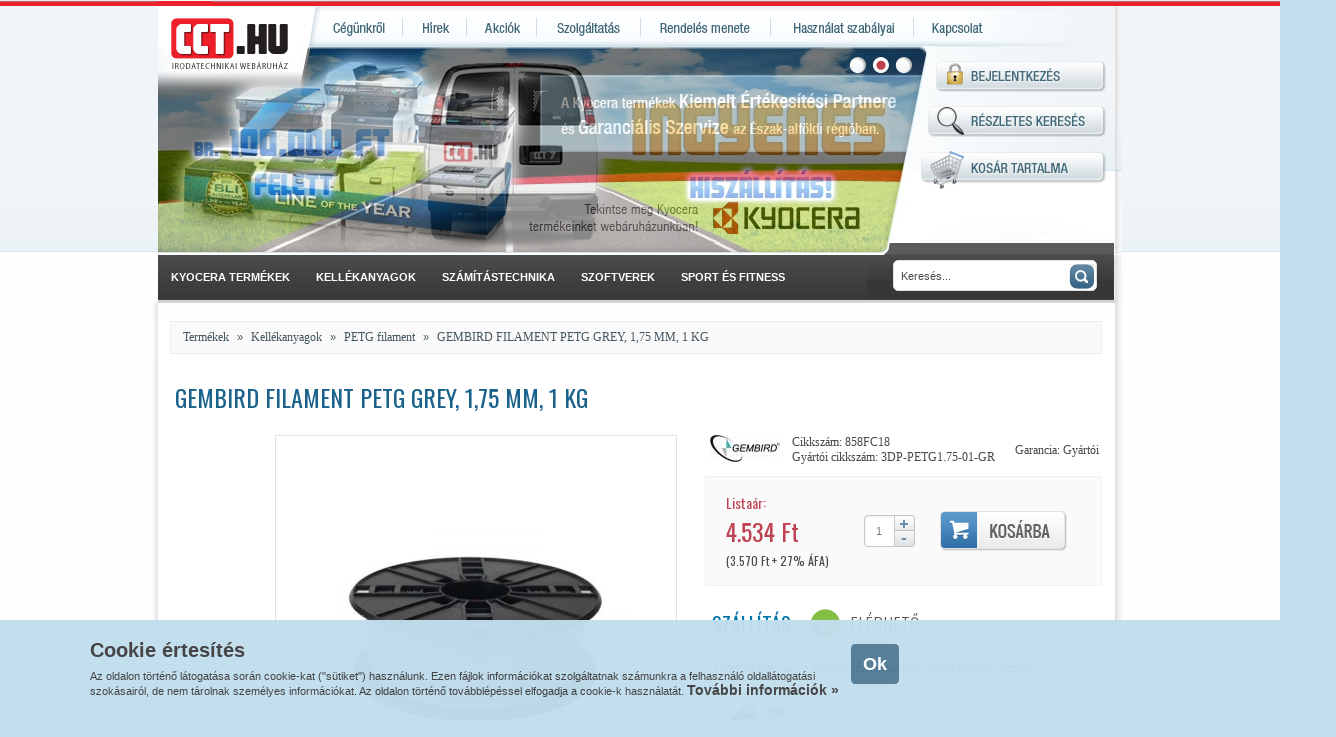

--- FILE ---
content_type: text/html; charset=UTF-8
request_url: https://cct.hu/index.php?tomorito_gembird_filament_petg_grey_175_mm_1_kg&kat=381&id=858fc18
body_size: 62414
content:
<!DOCTYPE html><!--





                                                     OMM~                                                                            MMD
                                                     OMM~                                                                            MMD
                                                     OMM~                                                                            MMD
=MM$        MMM       =MM$    DMMMMMMMMMMMMMMMMMNM   OMMMMMMMMMMMMMMMMMMMMMZ    NMMMMMMMMMMMMMMMMMMMMN       $NMMMMMMMMMMMMMMMMMM~   MMMMMMMMMMMMMMMMMMMMND
=MM7        MMM       =MM$  NMMMMMMMMMMMMMMMMMMMMMM$ OMMMMMMMMMMMMMMMMMMMMMMMZ  NMMMMMMMMMMMMMMMMMMMMMMM   ?MMMMMMMMMMMMMMMMMMMMMMN  MMMMMMMMMMMMMMMMMMMMMMMM
=MM7        MMM       =MMZ OMMM                  MMM OMM~                  MMM? NMM                  7MMM ,MMM                  MMM  MMD                  DMMN
=MM7        MMM       =MM$ MMM  ?OOOOOOOOOOOOOOOMMMN OMM~                   MMM NMM,                  MMM DMM: :OOOOOOOOOOOOOOONMMM  MMD                   MMM
=MM7        MMM       =MMZ MMM  MMMMMMMMMMMMMMMMMM8  OMM=                   MMM NMM,                  NMM NMM  MMMMMMMMMMMMMMMMMMM   MMD                   MMM
=MM$        MMM       =MMZ NMMI                      OMM+                  $MMN NMM                   MMM ?MMN                       MMN                  ,MMM
 MMMNDDDDDDMMMMMDDDDDDNMM,  MMMMMDDDDDDDDDDDDDDDDD8= ,MMMNDDDDDDDDDDDDDDDMMMMM  NMM88DDDDDDDDDDDDDDNNMMM,  NMMMMDDDDDDDDDDDDDDDDDD7  MMMMNDDDDDDDDDDDDDDMMMMM:
  NMMMMMMMMMMMMMMMMMMMMM,    $MMMMMMMMMMMMMMMMMMMMMM  =MMMMMMMMMMMMMMMMMMMMM8   NMMMMMMMMMMMMMMMMMMMMMN     ~MMMMMMMMMMMMMMMMMMMMMM   MMMMMMMMMMMMMMMMMMMMMM

 www.webdeb.hu                                                                                                             Ahol a weblapok születnek...










--><html lang="hu"><head><title>CCT.HU - GEMBIRD GEMBIRD FILAMENT PETG GREY, 1,75 MM, 1 KG Kellékanyagok PETG filament</title><meta name="author" content="Copy-Comp-Tel"><meta http-equiv="Content-Type" content="text/html; charset=UTF-8"><meta name="description" content="CCT.HU - GEMBIRD GEMBIRD FILAMENT PETG GREY, 1,75 MM, 1 KG Kellékanyagok PETG filament Gembird filament PETG grey, 1,75 MM, 1 KG"><meta name="keywords" content="CCT.HU - GEMBIRD GEMBIRD FILAMENT PETG GREY, 1,75 MM, 1 KG Kellékanyagok PETG filament Gembird filament PETG grey, 1,75 MM, 1 KG"><meta name="language" content="hu"><meta name="country" content="Hungary"><meta http-equiv="Content-Language" content="hu"><meta http-equiv="expires" content="0"><meta name="audience" content="All"><meta name="robots" content="All, Index, Follow"><meta name="rating" content="General"><meta name="distribution" content="Global"><meta name="doc-type" content="Web Page"><meta name="revisit-after" content="1 days"><meta name="resource" content="Document"><link rel="canonical" href="https://www.cct.hu/index.php?petg_filament_gembird_filament_petg_grey_175_mm_1_kg&amp;kat=381&amp;id=858fc18"><meta name="skype_toolbar" content="skype_toolbar_parser_compatible"><link rel="shortcut icon" href="/favicon.ico" type="image/x-icon"><link href="css/wdb_min.css" rel="stylesheet" type="text/css" /><meta property="og:title" content="CCT.HU - GEMBIRD GEMBIRD FILAMENT PETG GREY, 1,75 MM, 1 KG Kellékanyagok PETG filament"><meta property="og:description" content="CCT.HU - GEMBIRD GEMBIRD FILAMENT PETG GREY, 1,75 MM, 1 KG Kellékanyagok PETG filament Gembird filament PETG grey, 1,75 MM, 1 KG"><meta property="og:url" content="https://cct.hu/index.php?tomorito_gembird_filament_petg_grey_175_mm_1_kg&amp;kat=381&amp;id=858fc18"><meta property="og:type" content="company"><meta property="og:image" content="https://www.cct.hu/cct_logo.png"><link rel="image_src" href="https://www.cct.hu/cct_logo.png"><style type="text/css"><!--a.roll_menu2#menu20 .menuhover2 {background-position: -0px 0%;}a.roll_menu2#menu21 .menuhover2 {background-position: -199px 0%;}a.roll_menu2#menu22 .menuhover2 {background-position: -371px 0%;}a.roll_menu2#menu23 .menuhover2 {background-position: -563px 0%;}a.roll_menu2#menu24 .menuhover2 {background-position: -709px 0%;}--></style><style type="text/css"><!--a.roll_menu#menu0 .menuhover {background-position: -0px 0%;}a.roll_menu#menu1 .menuhover {background-position: -95px 0%;}a.roll_menu#menu2 .menuhover {background-position: -159px 0%;}a.roll_menu#menu3 .menuhover {background-position: -229px 0%;}a.roll_menu#menu4 .menuhover {background-position: -333px 0%;}a.roll_menu#menu5 .menuhover {background-position: -463px 0%;}a.roll_menu#menu6 .menuhover {background-position: -606px 0%;}--></style><script src="js/jquery.js"></script><script> /* Fancybox */ $.getScript('js/fancybox.js', function() { $('a.light').fancybox({ 'prevEffect' : 'fade', 'nextEffect' : 'fade', 'helpers': { 'overlay': { 'locked': false } } }); }); </script> <script> window.dataLayer = window.dataLayer || []; </script> <script>(function(w,d,s,l,i){w[l]=w[l]||[];w[l].push({'gtm.start': new Date().getTime(),event:'gtm.js'});var f=d.getElementsByTagName(s)[0], j=d.createElement(s),dl=l!='dataLayer'?'&l='+l:'';j.async=true;j.src= 'https://www.googletagmanager.com/gtm.js?id='+i+dl;f.parentNode.insertBefore(j,f); })(window,document,'script','dataLayer','GTM-K273KNB');</script>  <script async src="https://www.googletagmanager.com/gtag/js?id=G-2Q7EK6QQ8M"></script> <script> window.dataLayer = window.dataLayer || []; function gtag(){dataLayer.push(arguments);} gtag('js', new Date()); gtag('config', 'G-2Q7EK6QQ8M'); gtag('config', 'AW-1058524452'); </script> </head><body><noscript><iframe src="https://www.googletagmanager.com/ns.html?id=GTM-K273KNB" height="0" width="0" style="display:none;visibility:hidden"></iframe></noscript><script type="text/javascript"> document.onkeydown = function(e){ var kC = (window.event) ? event.keyCode : e.keyCode; /* MSIE or Firefox? */ var Esc = (window.event) ? 27 : e.DOM_VK_ESCAPE; /* MSIE : Firefox */ if(kC == Esc && document.getElementById('alert2').style.display == ''){ alert2(); } } </script> <div id="szurkit" class="szurkit"></div> <div id="alert2" style="display: none; width: 228px; height: 99px; position:absolute; z-index: 11"> <table class="alert2_tabla"> <tr> <td> <p class="alert_felirat" id="alert2_topic"></p> </td> <td> <div class="alert2_xgomb"> <p style="text-align:right"><a class="alert_felirat" style="text-decoration: none" href="javascript:alert2('')">X</a></p> </div> </td> </tr> </table> <div class="uzi" id="alert2_uzi"></div> </div><script src="js/jquery.easing.1.3.js"></script><script src="js/wdb_min.js"></script><link href='https://fonts.googleapis.com/css?family=Oswald:400,300&amp;subset=latin,latin-ext' rel='stylesheet' type='text/css'><script> $(document).ready(function(){ jQuery('#slider').moodular({ effects : 'fade',/*left*/ controls : 'index', /*index => pöttyök; buttons => előző, követlező gomb; */ bt_prev : jQuery('#prev'), bt_next : jQuery('#next'), indexElement: jQuery('#index'), auto : true, easing : '', speed : 1000, dispTimeout : 3000 }); }); </script> <table class="auto"> <tr> <td style="background: url(elemek/hatter3.gif) no-repeat top left; padding: 7px 0px 0px 0px; width: 964px;"> <div class="fejlec auto"> <table class="full"> <tr> <td class="bottom" style="padding: 0px 12px 0px 14px"> <a href="/"> <img class="l" alt="CCT" title="Copy-Comp-Tel" data-src_origi="elemek/ures.gif" src="[data-uri]" width="117" height="28"> </a> </td> <td class="top" style="background: linear-gradient(to right, rgba(255,255,255,1) 50%,rgba(255,255,255,1) 50%,rgba(239,245,248,1) 100%);"> <div class="menu_cont"> <div class="menu"> <ul class="roll_menu " id="sddm"><li class="roll_menu"><a class="roll_menu" id="menu0" title="Cégünkről" href="cegunkrol.php" style="width: 95px;"></a></li><li class="roll_menu"><a class="roll_menu" id="menu1" title="Hírek" href="hirek.php" style="width: 64px;"></a></li><li class="roll_menu"><a class="roll_menu" id="menu2" title="Akciók" href="akciok.php" style="width: 70px;"></a></li><li class="roll_menu"><a class="roll_menu" id="menu3" title="Szolgáltatás" href="szolgaltatas.php" style="width: 104px;"></a></li><li class="roll_menu"><a class="roll_menu" id="menu4" title="Rendelés menete" href="rendeles_menete.php" style="width: 130px;"></a></li><li class="roll_menu"><a class="roll_menu" id="menu5" title="Használat szabályai" href="aszf.php" style="width: 143px;"></a></li><li class="roll_menu"><a class="roll_menu" id="menu6" title="Kapcsolat" href="kapcsolat.php" style="width: 83px;"></a></li></ul> </div> </div> </td> </tr> </table> </div> <div class="cont_header auto"> <div class="logo"> <a href="/"> <img alt="Copy-Comp-Tel" data-src_origi="elemek/logo.gif" src="[data-uri]" width="125" height="60"> </a> </div> <table> <tr> <td class="top"> <div class="slider"> <ul id="slider"> <li><a href="index.php?kyocera_termekek&amp;fokat=19"><img alt="" src="tartalom/banner/kiemelt_partner_1.jpg" width="775" height="215"></a></li><li><a href="hirek.php?ingyenes_kiszallitas_mar_100000_ft_felett&amp;hir=22"><img alt="" src="tartalom/banner/ingyenes_kiszallitas_1.jpg" width="775" height="215"></a></li><li><a href="https://cct.techsaver.hu/" rel="external"><img alt="" src="tartalom/banner/premium_minosegu_felujitott_laptopok_es_szamitogepek_2_ev_garanciaval_1.jpg" width="775" height="215"></a></li> </ul> <div class="slider_gombok"> <div id="index"></div> </div> </div> </td> <td class="top"> <div class="header_right"> <p><a href="regisztracio.php?login"><input type="button" class="bejelentkezes" value="" /></a></p> <p><a href="kereses.php"><input type="button" class="resz_ker" value=""></a></p> <p><a href="kosar.php"><input type="button" class="kosartart" value=""></a></p> <div class="kosar_tart link" onclick="location.href='kosar.php';" id="kosar_monitor">  </div> </div> </td> </tr> </table> </div> <div class="menusor"> <div class="iv"></div> <table> <tr> <td> <div class="fomenu2"> <ul class="roll_menu2 uj" id="sddm"><li class="roll_menu2"><a onmouseover="mopen('kyocera_menu')" onmouseout="mclosetime()"class="roll_menu2" id="menu20" name="Kyocera termékek" href="index.php?kat_felsorol=19""><b>Kyocera termékek</b></a><div id="kyocera_menu" onmouseover="mcancelclosetime()" onmouseout="mclosetime()" ><a href=""><table class="katok" id="fokat_19"><tr><td class="top"><p><a href="index.php?halozat&amp;kat=25">Hálózat</a></p><p><a href="index.php?kyocera_tonerek&amp;kat=20">Kyocera tonerek</a></p><p><a href="index.php?multifunkcios_keszulek&amp;kat=22">Multifunkciós készülék</a></p><p><a href="index.php?nyomtato&amp;kat=21">Nyomtató</a></p></tr></table></a></div></li><li class="roll_menu2"><a onmouseover="mopen('kellek_menu')" onmouseout="mclosetime()"class="roll_menu2" id="menu21" name="Kellékanyagok" href="index.php?kat_felsorol=15""><b>Kellékanyagok</b></a><div id="kellek_menu" onmouseover="mcancelclosetime()" onmouseout="mclosetime()" ><a href=""><table class="katok" id="fokat_15"><tr><td class="top"><p><a href="index.php?3d_nyomtatasi_kiegeszitok&amp;kat=406">3D nyomtatási kiegészítők</a></p><p><a href="index.php?3d_nyomtato_kellekanyag&amp;kat=374">3D Nyomtató kellékanyag</a></p><p><a href="index.php?3d_nyomtatok&amp;kat=389">3D nyomtatók</a></p><p><a href="index.php?3d_resin_gyanta&amp;kat=419">3D resin (gyanta)</a></p><p><a href="index.php?abs_filament&amp;kat=388">ABS Filament</a></p><p><a href="index.php?asa_filament&amp;kat=391">ASA filament</a></p><p><a href="index.php?brother_festekszalag&amp;kat=373">Brother festékszalag</a></p><p><a href="index.php?eredeti_dobegysegek&amp;kat=350">Eredeti dobegységek</a></p><p><a href="index.php?eredeti_faxkellek&amp;kat=351">Eredeti faxkellék</a></p><p><a href="index.php?eredeti_faxkellekek&amp;kat=402">Eredeti faxkellékek</a></p><p><a href="index.php?eredeti_tintapatronok&amp;kat=33">Eredeti tintapatronok</a></p></td><td class="top"><p><a href="index.php?eredeti_tonerek&amp;kat=35">Eredeti tonerek</a></p><p><a href="index.php?festekszalagok&amp;kat=352">Festékszalagok</a></p><p><a href="index.php?filament&amp;kat=418">Filament</a></p><p><a href="index.php?hips_filament&amp;kat=401">HIPS filament</a></p><p><a href="index.php?masolastechnika&amp;kat=353">Másolástechnika</a></p><p><a href="index.php?nyomtatoalkatreszek&amp;kat=382">Nyomtatóalkatrészek</a></p><p><a style="text-decoration: underline;" href="index.php?petg_filament&amp;kat=381">PETG filament</a></p><p><a href="index.php?pla_filament&amp;kat=380">PLA filament</a></p><p><a href="index.php?pva_filament&amp;kat=416">PVA filament</a></p><p><a href="index.php?silk_filament&amp;kat=392">Silk filament</a></p><p><a href="index.php?tpe_filament&amp;kat=383">TPE filament</a></p></td><td class="top"><p><a href="index.php?tpu_filament&amp;kat=417">TPU filament</a></p><p><a href="index.php?utangyartott_faxkellekek&amp;kat=355">Utángyártott faxkellékek</a></p><p><a href="index.php?utangyartott_tonerek&amp;kat=356">Utángyártott tonerek</a></p></tr></table></a></div></li><li class="roll_menu2"><a onmouseover="mopen('szamitastech_menu')" onmouseout="mclosetime()"class="roll_menu2" id="menu22" name="Számítástechnika" href="index.php?kat_felsorol=54""><b>Számítástechnika</b></a><div id="szamitastech_menu" onmouseover="mcancelclosetime()" onmouseout="mclosetime()" style="margin-left: -255px;"><a href=""><table class="katok" id="fokat_54"><tr><td class="top"><p><a href="index.php?adapter&amp;kat=320">Adapter</a></p><p><a href="index.php?alaplap&amp;kat=298">Alaplap</a></p><p><a href="index.php?asztali_szamitogep&amp;kat=411">Asztali számítógép</a></p><p><a href="index.php?audio&amp;kat=346">Audio</a></p><p><a href="index.php?billeger_szett&amp;kat=313">Bill.+Egér szett</a></p><p><a href="index.php?billentyuzet&amp;kat=284">Billentyűzet</a></p><p><a href="index.php?billentyuzet__eger&amp;kat=360">Billentyűzet + egér</a></p><p><a href="index.php?bluetooth_adapter&amp;kat=359">Bluetooth adapter</a></p><p><a href="index.php?digitalizalo_tabla&amp;kat=301">Digitalizáló tábla</a></p><p><a href="index.php?dron&amp;kat=403">Drón</a></p><p><a href="index.php?ebook_olvaso&amp;kat=331">E-book olvasó</a></p></td><td class="top"><p><a href="index.php?eger&amp;kat=283">Egér</a></p><p><a href="index.php?egerpad_csuklotamasz&amp;kat=325">Egérpad, csuklótámasz</a></p><p><a href="index.php?egyeb&amp;kat=367">Egyéb</a></p><p><a href="index.php?energetika&amp;kat=415">Energetika</a></p><p><a href="index.php?fej_es_fulhallgato&amp;kat=311">Fej- és fülhallgató</a></p><p><a href="index.php?fej_es_fulhallgato_headset&amp;kat=357">Fej- és fülhallgató, headset</a></p><p><a href="index.php?halozat&amp;kat=296">Hálózat</a></p><p><a href="index.php?halozat_it_security&amp;kat=408">Hálózat, IT Security</a></p><p><a href="index.php?hangszoro&amp;kat=285">Hangszóró</a></p><p><a href="index.php?haz&amp;kat=324">Ház</a></p><p><a href="index.php?haztapegyseg&amp;kat=300">Ház-tápegység</a></p></td><td class="top"><p><a href="index.php?haztartasi_eszkoz&amp;kat=343">Háztartási eszköz</a></p><p><a href="index.php?hddssd_kiegeszito&amp;kat=362">HDD/SSD kiegészítő</a></p><p><a href="index.php?hutoventilator&amp;kat=317">Hűtőventilátor</a></p><p><a href="index.php?iroda_otthon_haztartas&amp;kat=412">Iroda, Otthon, Háztartás</a></p><p><a href="index.php?jatekkonzol&amp;kat=277">Játékkonzol</a></p><p><a href="index.php?jatekos_kiegeszitok&amp;kat=372">Játékos kiegészítők</a></p><p><a href="index.php?kabel&amp;kat=316">Kábel</a></p><p><a href="index.php?komponens&amp;kat=410">Komponens</a></p><p><a href="index.php?megjelenito_kiegeszitok&amp;kat=340">Megjelenítő kiegészítők</a></p><p><a href="index.php?megjelenitok&amp;kat=339">Megjelenítők</a></p><p><a href="index.php?memoria&amp;kat=302">Memória</a></p></td><td class="top"><p><a href="index.php?memoriakartya&amp;kat=290">Memóriakártya</a></p><p><a href="index.php?merevlemez_hdd&amp;kat=289">Merevlemez (HDD)</a></p><p><a href="index.php?mikrofon&amp;kat=286">Mikrofon</a></p><p><a href="index.php?mikrofon_kiegeszito&amp;kat=368">Mikrofon kiegészítő</a></p><p><a href="index.php?mobiltelefon_es_tartozek&amp;kat=344">Mobiltelefon és Tartozék</a></p><p><a href="index.php?noteb_tabl_kiegeszito&amp;kat=333">Noteb., Tabl. kiegészítő</a></p><p><a href="index.php?notebook_mobileszkoz&amp;kat=409">Notebook, Mobileszköz</a></p><p><a href="index.php?notebook_tablet&amp;kat=334">Notebook, Tablet</a></p><p><a href="index.php?nyomt_szken_kiegeszito&amp;kat=338">Nyomt., Szken. kiegészítő</a></p><p><a href="index.php?nyomtato_masoloszkenner&amp;kat=337">Nyomtató, másoló,szkenner</a></p><p><a href="index.php?okos_otthon&amp;kat=400">Okos otthon</a></p></td><td class="top"><p><a href="index.php?okosotthon&amp;kat=398">Okosotthon</a></p><p><a href="index.php?optikai_meghajto_odd&amp;kat=297">Optikai meghajtó (ODD)</a></p><p><a href="index.php?pendrive&amp;kat=349">Pendrive</a></p><p><a href="index.php?periferia&amp;kat=413">Periféria</a></p><p><a href="index.php?pna_pda_gps&amp;kat=271">PNA, PDA, GPS</a></p><p><a href="index.php?presenter&amp;kat=305">Presenter</a></p><p><a href="index.php?processzor_cpu&amp;kat=299">Processzor (CPU)</a></p><p><a href="index.php?projektor&amp;kat=293">Projektor</a></p><p><a href="index.php?raid_vezerlo&amp;kat=322">RAID vezérlő</a></p><p><a href="index.php?reszegyseg&amp;kat=404">Részegység</a></p><p><a href="index.php?reszegyseg_kiegeszito&amp;kat=326">Részegység kiegészítő</a></p></td><td class="top"><p><a href="index.php?router&amp;kat=375">Router</a></p><p><a href="index.php?sport_es_szabadido&amp;kat=370">Sport és szabadidő</a></p><p><a href="index.php?ssd&amp;kat=288">SSD</a></p><p><a href="index.php?szamitogep&amp;kat=341">Számítógép</a></p><p><a href="index.php?szamitogep_kiegeszito&amp;kat=342">Számítógép kiegészítő</a></p><p><a href="index.php?szerver&amp;kat=314">Szerver</a></p><p><a href="index.php?szerver_reszegyseg&amp;kat=377">Szerver részegység</a></p><p><a href="index.php?szerver_stor_kiegeszito&amp;kat=379">Szerver, stor. kiegészítő</a></p><p><a href="index.php?szerver_storage&amp;kat=378">Szerver, storage</a></p><p><a href="index.php?szorakoztatas&amp;kat=414">Szórakoztatás</a></p><p><a href="index.php?szorakoztato_elektronika&amp;kat=407">Szórakoztató elektronika</a></p></td><td class="top"><p><a href="index.php?szunetmentes_tapegyseg&amp;kat=306">Szünetmentes tápegység</a></p><p><a href="index.php?vetitovaszon&amp;kat=329">Vetítővászon</a></p><p><a href="index.php?videokartya&amp;kat=294">Videokártya</a></p><p><a href="index.php?vr_szemuveg&amp;kat=405">VR szemüveg</a></p><p><a href="index.php?webkamera&amp;kat=287">Webkamera</a></p></tr></table></a></div></li><li class="roll_menu2"><a onmouseover="mopen('szoftver_menu')" onmouseout="mclosetime()"class="roll_menu2" id="menu23" name="Szoftverek" href="index.php?kat_felsorol=1""><b>Szoftverek</b></a><div id="szoftver_menu" onmouseover="mcancelclosetime()" onmouseout="mclosetime()" style="margin-left: -150px;"><a href=""><table class="katok" id="fokat_1"><tr><td class="top"><p><a href="index.php?cad&amp;kat=23">CAD</a></p><p><a href="index.php?cddvd_iro_szoftver&amp;kat=13">CD/DVD író szoftver</a></p><p><a href="index.php?dobozos&amp;kat=2">Dobozos</a></p><p><a href="index.php?fejlesztoszoftverek&amp;kat=11">Fejlesztőszoftverek</a></p><p><a href="index.php?grafikai_program&amp;kat=14">Grafikai program</a></p><p><a href="index.php?gyartoi_szoftver&amp;kat=310">Gyártói szoftver</a></p><p><a href="index.php?irodai_es_otthoni_alkalmazas&amp;kat=7">Irodai és otthoni alkalmazás</a></p><p><a href="index.php?jatekprogram&amp;kat=3">Játékprogram</a></p><p><a href="index.php?licenc&amp;kat=5">Licenc</a></p><p><a href="index.php?mento_backup_szoftverek&amp;kat=330">Mentő (Backup) szoftverek</a></p><p><a href="index.php?operacios_rendszer&amp;kat=8">Operációs rendszer</a></p></td><td class="top"><p><a href="index.php?security&amp;kat=6">Security</a></p><p><a href="index.php?segedprogram&amp;kat=9">Segédprogram</a></p><p><a href="index.php?specialis_alkalmazasok&amp;kat=4">Speciális alkalmazások</a></p><p><a href="index.php?szerver_alkalmazasok&amp;kat=12">Szerver alkalmazások</a></p><p><a href="index.php?szerver_operacios_rendszer&amp;kat=10">Szerver operációs rendszer</a></p><p><a href="index.php?tomorito&amp;kat=312">Tömörítő</a></p></tr></table></a></div></li><li class="roll_menu2"><a onmouseover="mopen('sport-fitness_menu')" onmouseout="mclosetime()"class="roll_menu2" id="menu24" name="Sport és Fitness" href="index.php?kat_felsorol=1""><b>Sport és Fitness</b></a><div id="sport-fitness_menu" onmouseover="mcancelclosetime()" onmouseout="mclosetime()" ><a href=""><table class="katok" id="fokat_390"><tr><td class="top"><p><a href="index.php?egeszseg&amp;kat=397">Egészség</a></p><p><a href="index.php?elektromos_roller&amp;kat=396">Elektromos roller</a></p><p><a href="index.php?fitness&amp;kat=394">Fitness</a></p><p><a href="index.php?okosora&amp;kat=399">Okosóra</a></p><p><a href="index.php?sport&amp;kat=393">Sport</a></p><p><a href="index.php?sport_es_fitness&amp;kat=395">Sport és Fitness</a></p></tr></table></a></div></li></ul> </div> </td> <td class="gyorsker top"><form name="kereses" method="get" action="index.php" onsubmit="if( document.getElementById('ksz').value.length < 3 ){ alert2('Kérjük legalább 3 karakter hosszú kulcsszót adj meg!'); return false; }"> <input type="text" id="ksz" name="ksz" value="Keresés..." onfocus="if(this.value=='Keresés...'){this.value='';} this.setAttribute( 'autocomplete', 'off' )" onblur="if(this.value==''){this.value='Keresés...';}" onkeyup="ajax_showOptions(this, 'szukit', event, 'cct_termek', 'ksz', 'dl.php', 'onclickre_linkel')"> <input type="hidden" id="ksz_hidden" name="ksz_hidden" /> <div class="kereso_gomb" style="margin: -27px 0px 0px 202px; position: absolute;" onclick="if( document.getElementById('ksz').value.length < 3 ){ alert2('Kérjük legalább 3 karakter hosszú kulcsszót adj meg!'); }else{ document.kereses.submit(); }"></div> </form></td> </tr> </table> </div> <div class="cont_arnyek"> <div class="menu_sep"></div> <div class="cont"> <div class="cont_tart"> <div class="tart_left"><div id="popup_hatter" class="dn"> <div class="popup_kozep_cont"> <div class="popup_kozep"> <div class="popup_ablak"> <div class="bezar link" onclick="popup_bezar();"></div> <div class="kerdese_van c" id="erdekel_349393"> <script> function erdeklodes_popup(termek_id) { $('#popup_hatter').removeClass('dn'); } function popup_bezar() { $('#popup_hatter').addClass('dn'); } function telszam_formaz(id) { $('#erdekl_tel_'+id).val(function(i, text) { text = text.replace(/(\d{2})(\d{3})(\d{2})(\d{2})/, "($1) $2-$3-$4"); return (text); }); } function erdeklodes349393(targy, nev, mail, tel, uzi, termek, link) { if (document.getElementById(nev).value==''){ document.getElementById(nev).className='alert'; alert2('Kérjük adja meg a nevét!'); return false; } if( document.getElementById(mail).value==''){ document.getElementById(mail).className='alert'; alert2('Kérjük adja meg e-mail címét!'); return false; } if( document.getElementById(mail).value!=''){ str=document.getElementById(mail).value; filter=/^([\w-]+(?:\.[\w-]+)*)@((?:[\w-]+\.)*\w[\w-]{0,66})\.([a-z]{2,6}(?:\.[a-z]{2})?)$/i; if (!filter.test(str)){ document.getElementById(mail).className='alert'; alert2('Kérem egy valós e-mail címet adjon meg!'); return false; } } if( document.getElementById(uzi).value==''){ document.getElementById(uzi).className='alert'; alert2('Nem küldhet üres üzenetet!'); return false; } targy_ = document.getElementById(targy) .value; nev_ = document.getElementById(nev) .value; mail_ = document.getElementById(mail) .value; tel_ = document.getElementById(tel) .value; uzi_ = document.getElementById(uzi) .value; alert2('Üzenet küldése...'); link = link.replace(/&/g, '[AND]'); $.ajax({ type: 'POST', url : 'uzenet_kuldes.php', data: esamp2es('targy='+targy_+'&amp;nev='+nev_+'&amp;mail='+mail_+'&amp;tel='+tel_+'&amp;uzi='+uzi_+'&amp;termek='+termek+'&amp;link='+link), success: function(html){ alert2(html); popup_bezar(); } }); if(mail!='{TESZT_MAIL}'){ document.getElementById(targy) .value = ''; document.getElementById(nev) .value = ''; document.getElementById(mail) .value = ''; document.getElementById(tel) .value = ''; document.getElementById(uzi) .value = ''; } $('#erdekel_349393').slideUp(); return true; } </script> <h2>Kérdése van? Forduljon hozzánk bizalommal!</h2> <table> <tr> <td class="p">Tárgy:</td> <td class="p"><textarea class="i" style="height: auto; padding-bottom: 5px;" rows="0" cols="0" id="erdekl_targy_349393" name="erdekl_targy" readonly>Érdeklődés az alábbi termékkel kapcsolatban: GEMBIRD FILAMENT PETG GREY, 1,75 MM, 1 KG</textarea></td> </tr> <tr> <td class="p">Név:</td> <td class="p"><input type="text" id="erdekl_nev_349393" name="erdekl_nev" maxlength="100"><span class="csillag">*</span></td> </tr> <tr> <td class="p">E-mail:</td> <td class="p"><input type="text" id="erdekl_mail_349393" name="erdekl_mail" maxlength="100"><span class="csillag">*</span></td> </tr> <tr> <td class="p">Telefon:</td> <td class="p">+36 <input type="text" id="erdekl_tel_349393" name="erdekl_tel" maxlength="100" style="width: 120px;" onblur="telszam_formaz('349393');" ></td> </tr> <tr> <td class="p">Üzenet:</td> <td class="p"><textarea rows="0" cols="0" id="erdekl_uzi_349393" name="erdekl_uzi"></textarea><span class="csillag">*</span></td> </tr> <tr> <td class="p" colspan="2"><input type="button" value=" " class="kuldes link" onclick="erdeklodes349393('erdekl_targy_349393', 'erdekl_nev_349393', 'erdekl_mail_349393', 'erdekl_tel_349393', 'erdekl_uzi_349393', 'GEMBIRD FILAMENT PETG GREY, 1,75 MM, 1 KG', 'https://www.cct.hu/index.php?gembird_filament_petg_grey_175_mm_1_kg&amp;id=858fc18&amp;kat=381');"></td> </tr> </table> </div> </div> </div> </div> </div> <div class="termek_kibont"> <div class="navig"> Termékek<span>&#187;</span><a href="index.php?kat_felsorol=15">Kellékanyagok</a><span>&#187;</span><a href="index.php?petg_filament&amp;kat=381">PETG filament</a><span>&#187;</span><a href="/index.php?gembird_filament_petg_grey_175_mm_1_kg&amp;kat=381&amp;id=858fc18">GEMBIRD FILAMENT PETG GREY, 1,75 MM, 1 KG</a> </div>  <h1>GEMBIRD FILAMENT PETG GREY, 1,75 MM, 1 KG</h1> <div class="sor"> <div class="bal_o"> <div class="kiskepek_o">  </div> <div class="nagykep_o"> <div class="fokep_box">  <div> <a class="light" id="fokep_link" href="tartalom/termek/3DP-PETG1.75-01-GR.jpg"><img  alt="GEMBIRD FILAMENT PETG GREY, 1,75 MM, 1 KG" src="tartalom/termek/3DP-PETG1.75-01-GR_300x300.jpg" id="fokep" title="GEMBIRD FILAMENT PETG GREY, 1,75 MM, 1 KG"></a> </div> </div> </div>  </div> <div class="jobb_o"> <div class="marka_cikksz_gar"> <div><img  alt="GEMBIRD" src="[data-uri]" title="GEMBIRD"></div> <div>Cikkszám: 858FC18<br>Gyártói cikkszám: 3DP-PETG1.75-01-GR</div> <div>Garancia: Gyártói</div> </div> <form action="kosar.php" method="post" id="kosarba_form349393"> <input type="hidden" value="349393" name="uj_t_id"> <input type="hidden" name="uj_ar" value="4534"> <div class="ar_box"> <div class="ar"> Listaár:<br><span class="ar">4.534 Ft</span><br><span class="netto_ar">(3.570 Ft + 27% ÁFA)</span> </div> <div class="darabszam "> <table> <tr> <td class="inp" rowspan="2"> <input type="text" value="1" name="uj_db" id="kosar_db_monitor349393"> </td> <td class="plusz link" onclick="rend_mennyiseg('plus', 349393);"></td> </tr> <tr> <td class="minusz link" onclick="rend_mennyiseg('minus', 349393);"></td> </tr> </table> </div> <div class="kosarba "> <div class="link" onclick="if(ell_mennyiseg(document.getElementById('kosar_db_monitor349393'))) {document.getElementById('kosarba_form349393').submit();}"></div> </div> </div>  </form> <div class="szallitas"> <div class="up">Szállítás:</div> <div><p class="raktaron up tooltip" title="A CCT.HU, vagy a beszállítónk raktárában polcon található termék. Szállítási határideje várhatóan 0-3 nap."">Elérhető</p></div> <div>  </div> </div> <div class="raktaron_box"> Üzletünkben vagy a beszállítónk raktárában polcon található termék. </div> <div class="kiszallitas"> <a href="rendeles_menete.php">100.000 Ft felett <span class="tooltip" alt="100.000 Ft felett ingyenes házhozszállítás" title="100.000 Ft feletti rendelés esetén a szállítás <strong>ingyenes</strong>.<br><br>100.000 Ft alatti rendelés, <strong>futárszolgálattal</strong> történő szállítása <strong>2.290 Ft</strong>.<br><br>100.000 Ft alatti rendelés, <strong>Pick Pack Pontba vagy GLS csomagpontba</strong> történő átvétellel <strong>1.690 Ft</strong>.">ingyenes a kiszállítás!</span></a> </div> <table class="atvetel"> <tr> <td>Személyes átvétel üzletünkben:</td> <td class="nowrap">0-2 munkanap</td> <!-- <td class="nowrap">0 Ft</td> --> </tr> <tr> <td>Futárral történő szállítás:</td> <td class="nowrap">1-2 munkanap</td> <!-- <td class="nowrap">2.290 Ft</td> --> </tr> <tr> <td>GLS csomagpont:</td> <td class="nowrap">1-2 munkanap</td> <!-- <td class="nowrap">1.690 Ft</td> --> </tr> <tr> <td>Pick Pack Pont:</td> <td class="nowrap">2-3 munkanap</td> <!-- <td class="nowrap">1.690 Ft</td> --> </tr> <tr> <td>MPL csomagpont:</td> <td class="nowrap">2-4 munkanap</td> <!-- <td class="nowrap">1.690 Ft</td> --> </tr> <tr> <td class="b" colspan="3">Szállítással kapcsolatban keresse Ügyfélszolgálatunkat!</td> </tr> </table> <table style="float: right; height: 40px;"> <tr> <td style="padding: 0px 10px 0px 10px;"> <img class="link" onclick="popup('http://www.facebook.com/sharer/sharer.php?u=' + encodeURIComponent('cct.hu/index.php?tomorito_gembird_filament_petg_grey_175_mm_1_kg&amp;kat=381&amp;id=858fc18') + '&amp;t=' + encodeURIComponent('CCT.HU - GEMBIRD GEMBIRD FILAMENT PETG GREY, 1,75 MM, 1 KG Kellékanyagok PETG filament'), 550, 500);" alt="facebook" data-src_origi="elemek/facebook.gif" src="[data-uri]" width="30" height="26"> </td> <td style="padding: 0px 0px 0px 3px;"> <img class="link" onclick="popup('https://plus.google.com/share?url=cct.hu/index.php?tomorito_gembird_filament_petg_grey_175_mm_1_kg&amp;kat=381&amp;id=858fc18', 500, 400);" alt="Google Plus" data-src_origi="elemek/google+.gif" src="[data-uri]" width="30" height="26"> </td> <td style="padding: 0px 0px 0px 3px;"> <img class="link" onclick="popup('http://twitter.com/home?status=cct.hu/index.php?tomorito_gembird_filament_petg_grey_175_mm_1_kg&amp;kat=381&amp;id=858fc18', 500, 400);" alt="Twitter" data-src_origi="elemek/twitter.gif" src="[data-uri]" width="30" height="26"> </td> <td style="padding: 0px 0px 0px 2px;"> <div style="width: 60px; overflow: hidden;"> <script type="text/javascript"> plus1('true', 'medium'); </script> </div> </td> <td style="padding: 0px 0px 0px 5px;"> <div style="width: 95px; overflow: hidden;"> <script type="text/javascript"> fb_like('cct.hu/index.php?tomorito_gembird_filament_petg_grey_175_mm_1_kg&amp;kat=381&amp;id=858fc18', 'termek_381', 'button_count', 'light', '100', '', 'false', 'fasle'); </script> </div> </td> </tr> </table> </div> </div> <div class="sor"> <div class="bal_o"> <div class="leiras"> <div class="ful_cont"> <div id="leiras" class="ful f_active" onclick="gomb_valtas('leiras');">Leírás</div> <div id="kapcs_term" class="ful" onclick="gomb_valtas('kapcs_term');">Kapcsolódó termékek</div> <div id="kerdes" class="ful" onclick="gomb_valtas('kerdes');">Kérdése van?</div> <div id="velemeny" class="ful" onclick="gomb_valtas('velemeny');">Vélemények</div> </div> <div id="l_text"><ul> <li style="text-align:justify">SOKOLDALÚ ÉS KÖNNYEN HASZNÁLHATÓ</li> <li style="text-align:justify">A polietilén-tereftalát (PETG) a poliészterek családjába tartozó amorf hőre lágyuló műanyag</li> <li style="text-align:justify">A tisztaság és az erő tökéletes kombinációja. A PETG tisztasága megközelíti az akrilét, és az ütésállóság közel áll a polikarbonáthoz.</li> <li style="text-align:justify">Könnyen nyomtatható különféle 3D nyomtatókkal</li> </ul> <br /> <br /> <strong>Tulajdonságok:</strong> <ul> <li>GEMBIRD FILAMENT PETG GREY, 1,75 MM, 1 KG</li> <li>Anyag: PETG, 1,75 mm átmérőjű</li> <li>Súly: 1 kg / tekercs (2,2 lbs)</li> <li>Sűrűség 240 &deg;C mellett: 1,27 g/cm3</li> <li>Olvadáspont: 225 - 260 &deg;C</li> <li>Heat-Deflection Temperature 0,455 MPa mellett: 60 - 80 &deg;C</li> <li>Ütésállóság ereje: 8,7 kJ/m2</li> <li>Folyási szilárdság 5mm/min-nél: 50MPa</li> <li>Ütőszilárdság: 8,7 KJ/m2</li> <li>Orsó méretei: 200mm átmérő, 67mm magasság, 53mm a központi furat</li> </ul> <br /> <br /> <br /> A 3D nyomtatáshoz használt PETG (polietilén-tereftalát-glikol-módosított) filament nyomtatási hőmérséklete jellemzően 230-260&deg;C, a fűtött ágy hőmérséklete pedig 60-90&deg;C. Jó szilárdságáról, rugalmasságáról és ütésállóságáról ismert, így számos alkalmazásra alkalmas. A PETG jó rétegtapadású is, ami hozzájárul az általános szilárdságához.<br /> &nbsp;<br /> <strong>Mikor érdemes PETG-t választani:</strong> <ul> <li>Funkcionális alkatrészek és mechanikus komponensek.</li> <li>Prototípusok és modellek, amelyeknek ellenállniuk kell a stressznek és az ütéseknek.</li> <li>Kültéri alkalmazások vízállósága miatt.</li> <li>Nyomtatások, amelyek jó egyensúlyt igényelnek a szilárdság, a rugalmasság és a méretstabilitás között.</li> </ul> &nbsp;<br /> &nbsp;<br /> <strong>Méretpontosság: </strong><br /> Magas, az alacsony zsugorodás és vetemedés miatt.<br /> &nbsp;<br /> <strong>Tapadás: </strong><br /> Kiváló tapadás különböző nyomtatási felületekhez, beleértve az üveget, a PEI-t és a kék ragasztószalagot.<br /> &nbsp;<br /> <strong>Rétegtapadás: </strong><br /> Erős rétegtapadás a PLA-hoz képest.<br /> &nbsp;<br /> <strong>Vízállóság:</strong><br /> Kiváló vízállóság, így kültéri alkalmazásokhoz is alkalmas.<br /> &nbsp;<br /> <strong>Szag: </strong><br /> A PETG arról ismert, hogy nyomtatás közben szagtalan.<br /> &nbsp;<br /> <strong>Rugalmasság: </strong><br /> Jó egyensúlyt kínál a rugalmasság és a merevség között.<br /> &nbsp;<br /> <strong>Szilárdság: </strong><br /> A PETG általában erősebb, mint a PLA, és igényesebb alkalmazásokat is képes kezelni, mint az ABS.<br /> &nbsp;<br /> <strong>Utófeldolgozás:</strong><br /> A PETG csiszolható, festhető és ragasztható.<br /> &nbsp;<br /> &nbsp;<br></div> <div id="kt_text" class="text dn"> <script> function kapcsolodo_kosarba(id, hasonlo){ $.ajax({ url : 'kosar.php', type: 'POST', data: esamp2es('uj_t_id='+id+'&amp;uj_db=1'), success: function(html){ if(hasonlo){ $('#hason_kosarba_'+id).hide(); $('#hason_kosarba_'+id).html('<a href="kosar.php"><img data-src_origi="elemek/kosarban.gif" src="[data-uri]" alt="Kosárban van" title="Már a kosárban van" width="109" height="40"></a>'); $('#hason_kosarba_'+id).slideDown(); }else{ $('#kapcs_kosarba_'+id).hide(); $('#kapcs_kosarba_'+id).html('<a href="kosar.php"><img data-src_origi="elemek/kosarban.gif" src="[data-uri]" alt="Kosárban van" title="Már a kosárban van" width="109" height="40"></a>'); $('#kapcs_kosarba_'+id).slideDown(); } } }); } </script> <p class="b">Ehhez a termékhez nincsenek további kapcsolódó termékek!</p> </div> <div id="kerd_text" class="text dn"> <h2>Kérdése van? Forduljon hozzánk bizalommal!</h2> <div class="kerdese_van" id="rendel_349393"> <script> function kerdes349393(targy, nev, mail, tel, uzi, termek, link, rendel) { if (document.getElementById(nev).value==''){ document.getElementById(nev).className='alert'; alert2('Kérjük adja meg a nevét!'); return false; } if( document.getElementById(mail).value==''){ document.getElementById(mail).className='alert'; alert2('Kérjük adja meg e-mail címét!'); return false; } if( document.getElementById(mail).value.trim()!=''){ str=document.getElementById(mail).value.trim(); filter=/^([\w-]+(?:\.[\w-]+)*)@((?:[\w-]+\.)*\w[\w-]{0,66})\.([a-z]{2,6}(?:\.[a-z]{2})?)$/i; if (!filter.test(str)){ document.getElementById(mail).className='alert'; alert2('Kérem egy valós e-mail címet adjon meg!'); return false; } } if( document.getElementById(uzi).value==''){ document.getElementById(uzi).className='alert'; alert2('Nem küldhet üres üzenetet!'); return false; } targy_ = document.getElementById(targy) .value.trim(); nev_ = document.getElementById(nev) .value.trim(); mail_ = document.getElementById(mail) .value.trim(); tel_ = document.getElementById(tel) .value.trim(); uzi_ = document.getElementById(uzi) .value.trim(); alert2('Üzenet küldése...'); link = link.replace(/&/g, '[AND]'); $.ajax({ type: 'POST', url : 'uzenet_kuldes.php', data: esamp2es('targy='+ targy_ +'&amp;nev='+nev_+'&amp;mail='+mail_+'&amp;tel='+tel_+'&amp;uzi='+uzi_+'&amp;termek='+termek+'&amp;link='+link), success: function(html){ alert2(html); } }); if(mail!='{TESZT_MAIL}'){ document.getElementById(nev) .value = ''; document.getElementById(mail).value = ''; document.getElementById(tel) .value = ''; document.getElementById(uzi) .value = ''; } $('#rendel_349393').slideUp(); return true; } </script> <table> <tr> <td class="p">Tárgy:</td> <td class="p"><textarea class="i" style="height: 4.5rem; padding-bottom: 5px; overflow: hidden;" rows="0" cols="0" id="kerdes_targy_349393" name="kerdes_targy">Érdeklődés az alábbi termékkel kapcsolatban: GEMBIRD FILAMENT PETG GREY, 1,75 MM, 1 KG</textarea></td> </tr> <tr> <td class="p">Név:</td> <td class="p"><input type="text" id="kerdes_nev_349393" name="kerdes_nev" maxlength="100"><span class="csillag">*</span></td> </tr> <tr> <td class="p">E-mail:</td> <td class="p"><input type="text" id="kerdes_mail_349393" name="kerdes_mail" maxlength="100"><span class="csillag">*</span></td> </tr> <tr> <td class="p">Telefon:</td> <td class="p"><input type="text" id="kerdes_tel_349393" name="kerdes_tel" maxlength="100" style="width: 120px;"></td> </tr> <tr> <td class="p top">Üzenet:</td> <td class="p"><textarea rows="0" cols="0" id="kerdes_uzi_349393" name="kerdes_uzi"></textarea><span class="csillag">*</span></td> </tr> <tr> <td class="p" colspan="2"><input type="button" value=" " class="kuldes link" onclick="kerdes349393('kerdes_targy_349393', 'kerdes_nev_349393', 'kerdes_mail_349393', 'kerdes_tel_349393', 'kerdes_uzi_349393', 'GEMBIRD FILAMENT PETG GREY, 1,75 MM, 1 KG', 'https://www.cct.hu/index.php?gembird_filament_petg_grey_175_mm_1_kg&amp;id=858fc18&amp;kat=381');"></td> </tr> </table> </div> </div> <div id="vel_text" class="text dn"> <h2> Vélemények az alábbi termékről <img id="ertekel_gomb" class="ertekel" data-src_origi="elemek/ertekel.png" src="[data-uri]" alt="Értékelés" onclick="ertekel_kapcsol()" onmouseover="$(this).attr('src', 'elemek/ertekel_hover.png')" onmouseout="$(this).attr('src', 'elemek/ertekel.png')"> <img id="ertekel_gomb_x" class="ertekel dn" data-src_origi="elemek/ertekel_x.png" src="[data-uri]" alt="Bezár" onclick="ertekel_kapcsol()" onmouseover="$(this).attr('src', 'elemek/ertekel_x_hover.png')" onmouseout="$(this).attr('src', 'elemek/ertekel_x.png')"> </h2> <div class="dn"> <img data-src_origi="elemek/ertekel_x_hover.png" src="[data-uri]" alt="hover"> <img data-src_origi="elemek/ertekel_hover.png" src="[data-uri]" alt="hover"> </div> <div id="ertekel_urlap" class="dn"> <div class="kerdese_van" id="ertekel_349393"> <script> function ertekel_kapcsol(){ if($('#velemenyek_lista').is(':visible')){ $('#velemenyek_lista').hide(); $('#ertekel_urlap').slideDown(); $('#ertekel_gomb').hide(); $('#ertekel_gomb_x').show(); }else{ $('#velemenyek_lista').slideDown(); $('#ertekel_urlap').hide(); $('#ertekel_gomb').show(); $('#ertekel_gomb_x').hide(); } } /* function kerdes349393(targy, nev, mail, tel, uzi, termek, link, rendel) { */ function ertekeles(nev, mail, tel, ertek, uzi, termek, link) { if( document.getElementById(ertek).value==''){ alert2('Kérjük csillagozza meg a terméket 1-5-ig!'); return false; } nev_ = document.getElementById(nev) .value.trim(); mail_ = document.getElementById(mail) .value.trim(); tel_ = document.getElementById(tel) .value.trim(); ertek_ = document.getElementById(ertek) .value.trim(); uzi_ = document.getElementById(uzi) .value.trim(); alert2('Értékelés küldése...'); link = link.replace(/&/g, '[AND]'); $.ajax({ type: 'POST', url : 'ertekeles.php', data: esamp2es('&amp;nev='+nev_+'&amp;mail='+mail_+'&amp;tel='+tel_+'&amp;ertek='+ertek_+'&amp;uzi='+uzi_+'&amp;termek='+termek+'&amp;ellnelkul=ellnelkul&amp;t_id=349393&amp;link='+link), success: function(html){ $('#velemenyek_lista').html(html); alert2(); ertekel_kapcsol(); } }); if(mail!='{TESZT_MAIL}'){ document.getElementById(nev) .value = ''; document.getElementById(mail) .value = ''; document.getElementById(tel) .value = ''; document.getElementById(ertek).value = ''; document.getElementById(uzi) .value = ''; } return true; } </script> <table> <tr> <td class="p">Név:</td> <td class="p"><input type="text" id="velemeny_nev" name="velemeny_nev" maxlength="100"><span class="csillag"></span></td> </tr> <tr> <td class="p">E-mail:</td> <td class="p"><input type="text" id="velemeny_mail" name="velemeny_mail" maxlength="100"><span class="csillag"></span></td> </tr> <tr> <td class="p">Telefon:</td> <td class="p"><input type="text" id="velemeny_tel" name="velemeny_tel" maxlength="100" style="width: 120px;"></td> </tr> <tr> <td class="p top">Értékelés:</td> <td class="p"> <ul class="csillag_ertekel"> <li><a title="1-es" class="egy_csillag">1</a></li> <li><a title="2-es" class="ketto_csillag">2</a></li> <li><a title="3-as" class="harom_csillag">3</a></li> <li><a title="4-es" class="negy_csillag">4</a></li> <li><a title="5-ös" class="ot_csillag">5</a></li> </ul> <input type="hidden" id="velemeny_ertek" name="velemeny_ertek"> <script> $('.csillag_ertekel li a').click(function(){ $('.csillag_ertekel li a').removeClass('aktiv'); $(this).addClass('aktiv'); $('#velemeny_ertek').val( $(this).html() ); }); </script> </td> </tr> <tr> <td class="p top">Vélemény:</td> <td class="p"> <textarea id="velemeny_text" name="velemeny_text"></textarea> <span class="csillag"></span> </td> </tr> <tr> <td class="p" colspan="2"> <input type="button" value=" " class="kuldes link" onclick="ertekeles('velemeny_nev', 'velemeny_mail', 'velemeny_tel', 'velemeny_ertek', 'velemeny_text', 'GEMBIRD FILAMENT PETG GREY, 1,75 MM, 1 KG', 'https://www.cct.hu/index.php?gembird_filament_petg_grey_175_mm_1_kg&amp;id=858fc18&amp;kat=381');"> <img class="dn" data-src_origi="elemek/velemeny_elkuldese_active.png" src="[data-uri]" alt="aktív"> </td> </tr> </table> </div> </div> <div id="velemenyek_lista"> Legyen Ön az első, aki értékeli a terméket! </div> </div> </div> </div> <div class="jobb_o"> <div class="hasonlo">  </div> <div class="hasonlo"> <h2 class="up">Hasonló termékek</h2> <div class="has_termek_thumb link" onclick="location.href='index.php?3dfc_filament_petg_black&amp;kat=381&amp;id=1120fc25';"> <div class="bal"> <div class="kep"> <div> <a href="index.php?3dfc_filament_petg_black&amp;kat=381&amp;id=1120fc25"><img  alt="3DFC filament PETG Black" src="[data-uri]" title="3DFC filament PETG Black"></a> </div> </div> </div> <div class="jobb"> <p>3DFC filament PETG Black</p> <p class="ar">Listaár: <b>3.962 Ft</b></p> </div> </div><div class="has_termek_thumb link" onclick="location.href='index.php?3dfc_filament_petg_bone_white&amp;kat=381&amp;id=1132fc25';"> <div class="bal"> <div class="kep"> <div> <a href="index.php?3dfc_filament_petg_bone_white&amp;kat=381&amp;id=1132fc25"><img  alt="3DFC filament PETG Bone White" src="[data-uri]" title="3DFC filament PETG Bone White"></a> </div> </div> </div> <div class="jobb"> <p>3DFC filament PETG Bone White</p> <p class="ar">Listaár: <b>3.962 Ft</b></p> </div> </div><div class="has_termek_thumb link" onclick="location.href='index.php?3dfc_filament_petg_coffe_brown&amp;kat=381&amp;id=1122fc25';"> <div class="bal"> <div class="kep"> <div> <a href="index.php?3dfc_filament_petg_coffe_brown&amp;kat=381&amp;id=1122fc25"><img  alt="3DFC filament PETG Coffe Brown" src="[data-uri]" title="3DFC filament PETG Coffe Brown"></a> </div> </div> </div> <div class="jobb"> <p>3DFC filament PETG Coffe Brown</p> <p class="ar">Listaár: <b>3.962 Ft</b></p> </div> </div> </div> </div> </div> </div> <script> function kep_cserel(utvonal, kep_mini, fokep_link) { $('#fokep').attr('src', utvonal); $('#fokep_link').attr('href', fokep_link); $('#fokep').removeAttr('width'); $('#fokep').removeAttr('height'); $('.active').removeClass('active'); $(kep_mini).addClass('active'); } function gomb_valtas(nev){ $('.ful').removeClass('f_active'); if(nev=="leiras") { /* Menüsor megjelenítése */ $("#leiras").addClass('f_active'); /* Tartalmi rész megjelenítése */ $("#l_text").removeClass("dn"); $("#kt_text").addClass("dn"); $("#kerd_text").addClass("dn"); $("#vel_text").addClass("dn"); }else if(nev=="kapcs_term") { $("#kapcs_term").addClass('f_active'); $("#kt_text").removeClass("dn"); $("#l_text").addClass("dn"); $("#kerd_text").addClass("dn"); $("#vel_text").addClass("dn"); }else if(nev=="kerdes") { $("#kerdes").addClass('f_active'); $("#kerd_text").removeClass("dn"); $("#l_text").addClass("dn"); $("#kt_text").addClass("dn"); $("#vel_text").addClass("dn"); }else if(nev=="velemeny") { $("#velemeny").addClass('f_active'); $("#vel_text").removeClass("dn"); $("#kerd_text").addClass("dn"); $("#l_text").addClass("dn"); $("#kt_text").addClass("dn"); } } </script> <img class="dn" data-src_origi="elemek/kosar_plusz_1_active.png" src="[data-uri]" alt="X"> <img class="dn" data-src_origi="elemek/kosar_minusz_1_active.png" src="[data-uri]" alt="X"> <img class="dn" data-src_origi="elemek/kosarba_gomb_active.png" src="[data-uri]" alt="X"> <img class="dn" data-src_origi="elemek/erdeklodom_gomb_active.png" src="[data-uri]" alt="X"> <img class="dn" data-src_origi="elemek/uzenet_elkuldese_active.png" src="[data-uri]" alt="X">  </div>  </div> </tr> </table> <div class="footer_cont"> <div class="footer auto"> <div class="footer_left"> <table class="full"> <tr> <td class="top" style="padding: 30px 0px 0px 10px; width: 200px;"> <p style="margin: 0px 0px 15px 0px;"> <img alt="" src="elemek/informaciok.gif" width="82" height="16"> </p> <p class="marg_5b"><a href="hibabejelentes.php">» Hibabejelentés</a></p> <p class="marg_5b"><a href="adatvedelmi_nyilatkozat.php">» Adatvédelmi nyilatkozat</a></p> <p class="marg_5b"><a href="elallasi-tajekoztato.php">» Elállási/Felmondási<br>&nbsp;&nbsp;&nbsp;tájékoztató</a></p> <p class="marg_5b"><a href="gyik.php">» GY.I.K</a></p> <p class="marg_5b"><a href="letoltesek.php">» Letöltések</a></p> <p class="marg_5b"><a href="aszf.php">» ÁSZF</a></p> <p class="marg_5b"><a href="garancia.php">» Garancia</a></p> <p class="marg_5b"><a href="adatkezeles.php">» Adatkezelési tájékoztató</a></p> <p class="marg_5b"><a href="adattorlo_kod.php">» Adattörlő kód</a></p> <!-- <p class="marg_5b"><a href="cegunkrol.php">» Cégünkről</a></p> <p class="marg_5b"><a href="hirek.php">» Hírek</a></p> <p class="marg_5b"><a href="akciok.php">» Akciók</a></p> <p class="marg_5b"><a href="szolgaltatas.php">» Szolgáltatás</a></p> <p class="marg_5b"><a href="rendeles_menete.php">» Rendelés menete</a></p> <p class="marg_5b"><a href="aszf.php">» Használat szabályai</a></p> <p class="marg_5b"><a href="kapcsolat.php">» Kapcsolat</a></p> --> </td> <td class="top" style="padding: 30px 0px 0px 0px; width: 200px;"> <p style="margin: 0px 0px 15px 0px;"><img alt="" src="elemek/elerhetosegek.gif" width="103" height="22"></p> <p>4029 Debrecen, Domb u. 1.</p> <p>Tel.: +36 (52) 535-805</p> <p class="marg_10b">Fax: +36 (52) 535-804</p> <p><script>mail_rejtes2(' href="mailto:uh!pont!tcc!kukac!tcc">uh!pont!tcc!kukac!tcc');</script></p> <p>www.cct.hu</p> </td> <td class="top" style="padding: 30px 0px 0px 5px; width: 145px;"> <p style="margin: 0px 0px 15px 0px;"><img alt="" src="elemek/nyitva_tartas.gif" width="92" height="23"></p> <p>Hétfő-péntek</p> <p class="marg_20b">8.00-16.00</p> <p>Szombat-vasárnap</p> <p>Zárva</p> </td> </tr> </table> </div> <div class="footer_right"> <table class="full" style="margin: 25px 0px 0px 0px;"> <tr> <td class="top"> <p style="margin: 0px 0px 5px 0px;"><img alt="" src="elemek/uj_mo.gif" width="170" height="70"></p> <p><img alt="" src="elemek/nfu.gif" width="240" height="58"></p> <table style="margin: 0px 0px 0px 15px;"> <tr> <td style="padding: 0px 10px 0px 0px; vertical-align: top;"> </td> <td style="vertical-align: top"> </td> </tr> </table> </td> <td class="top"> <a href="https://www.webdeb.hu/" rel="external"><img alt="WebDeb - weblap és grafika" title="WebDeb - weblap és grafika" src="elemek/WebDeb.gif" width="120" height="55"></a> <br> <br> <div style="background: transparent; text-align: center; padding: 0; margin: 0 auto;"> </div> </td> </tr> </table> </div> </div> </div> <div class="footer_alja_cont"> <div class="footer_alja auto"> A CCT.HU oldalon feltüntetett árak kizárólag csak a web áruházban leadott rendelések esetén érvényesek! Minden más módon és helyen leadott rendelések esetében az árak ettől eltérőek lehetnek. <br> <br> © 2010 - 2026 Copy-Comp-Tel Kft.  - Minden jog fenntartva<script src="js/wdb_async_min.js"></script> <br> <br> </div> </div> <img src="elemek/input_gomb.gif" alt="x" width="25" height="25" style="display: none;"> <img src="elemek/input_gomb_hover.gif" alt="x" width="25" height="25" style="display: none;"> <img class="dn" src="elemek/bejelentkezes_roll.png" alt="x"> <img class="dn" src="elemek/reszletes_kereses_roll.png" alt="x"> <img class="dn" src="elemek/kosar_tartalma_roll.png" alt="x"> <script> $(document).ready(function(){ if(!readCookie('cookie_jog')){ $('div.cookie').removeClass('rejt'); } }); </script> <div class="cookie rejt"> <div class="dt"> <div class="dtc"> <strong>Cookie értesítés</strong> <br>Az oldalon történő látogatása során cookie-kat ("sütiket") használunk. Ezen fájlok információkat szolgáltatnak számunkra a felhasználó oldallátogatási <br>szokásairól, de nem tárolnak személyes információkat. Az oldalon történő továbblépéssel elfogadja a cookie-k használatát. <a href="/cookie.php">További információk »</a> </div> <div class="dtc"> <span onclick="$('div.cookie').addClass('rejt'); createCookie('cookie_jog', '1', '365')">Ok</span> </div> </div> </div> <script type="text/javascript" src="https://apis.google.com/js/plusone.js"></script> <script> (function(i,s,o,g,r,a,m){i['GoogleAnalyticsObject']=r;i[r]=i[r]||function(){ (i[r].q=i[r].q||[]).push(arguments)},i[r].l=1*new Date();a=s.createElement(o), m=s.getElementsByTagName(o)[0];a.async=1;a.src=g;m.parentNode.insertBefore(a,m) })(window,document,'script','//www.google-analytics.com/analytics.js','ga'); ga('create', 'UA-22523865-1', 'auto'); ga('send', 'pageview'); ga('require', 'ecommerce', 'ecommerce.js');  </script> <!-- ÁRUKERESŐ.HU - PLEASE DO NOT MODIFY THE LINES BELOW --> <script type="text/javascript"> if(ak_widget_params === undefined || ak_widget_script === undefined) { var ak_widget_params = ["ecc81174dddc34a91477b911d57a5b1b","L","HU",0,"W",0,480]; var ak_widget_script = document.createElement("script"); ak_widget_script.type = "text/javascript"; ak_widget_script.src = "https://static.arukereso.hu/widget/presenter.js"; ak_widget_script.async = true; document.body.appendChild(ak_widget_script); } </script> <!-- ÁRUKERESŐ.HU CODE END --> <img src="elemek/bejelentkezes_roll.png" alt="x" style="display: none;"> <img src="elemek/reszletes_kereses_roll.png" alt="x" style="display: none;"> <img src="elemek/kosar_tartalma_roll.png" alt="x" style="display: none;"> <img src="elemek/reg_pipa_tele.png" alt="x" style="display: none;"> </body> </html> 

--- FILE ---
content_type: text/html; charset=utf-8
request_url: https://accounts.google.com/o/oauth2/postmessageRelay?parent=https%3A%2F%2Fcct.hu&jsh=m%3B%2F_%2Fscs%2Fabc-static%2F_%2Fjs%2Fk%3Dgapi.lb.en.2kN9-TZiXrM.O%2Fd%3D1%2Frs%3DAHpOoo_B4hu0FeWRuWHfxnZ3V0WubwN7Qw%2Fm%3D__features__
body_size: 160
content:
<!DOCTYPE html><html><head><title></title><meta http-equiv="content-type" content="text/html; charset=utf-8"><meta http-equiv="X-UA-Compatible" content="IE=edge"><meta name="viewport" content="width=device-width, initial-scale=1, minimum-scale=1, maximum-scale=1, user-scalable=0"><script src='https://ssl.gstatic.com/accounts/o/2580342461-postmessagerelay.js' nonce="rYGH7uK0eypsQOjmo5vnPw"></script></head><body><script type="text/javascript" src="https://apis.google.com/js/rpc:shindig_random.js?onload=init" nonce="rYGH7uK0eypsQOjmo5vnPw"></script></body></html>

--- FILE ---
content_type: text/javascript
request_url: https://cct.hu/js/wdb_min.js
body_size: 9424
content:
  var req; function ajaxFunction(){ try{ req_=new XMLHttpRequest(); }catch (e){ try{ req_=new ActiveXObject("Msxml2.XMLHTTP"); }catch (e){ try{ req_=new ActiveXObject("Microsoft.XMLHTTP"); }catch (e){ alert2("A böngésző nem támogat AJAX technológiát, a weblap nem fog megfelelően működni!"); return false; } } } req = req_; return true; } function processChoices(){ if (req.readyState == 4){ if (req.status == 200){ vissza=req.responseText; if (vissza.length > 0){ alert2(vissza); } } } return true; }  function checkbox_beallit(form, ertek){ var elemek = document.forms[form].elements['del[]']; var elemek_db = elemek.length; if(elemek_db){ for(var i=0; i<elemek_db; i++) { elemek[i].checked = ertek; } }else{ elemek.checked = ertek; } return true; } function check_switch(id){ if( $('#'+id+'').prop('checked') ){ $('#'+id+'').prop('checked', false); }else{ $('#'+id+'').prop('checked', true); } }  function createCookie(name, value, days){ if (days) { var date = new Date(); date.setTime(date.getTime()+(days*24*60*60*1000)); var expires = '; expires='+date.toGMTString(); } else var expires = ''; document.cookie = name+'='+value+expires+'; path=/'; }  function csikoz(tablaid,trclass,tdclass){ var i=1; var maradekos; trchild=document.getElementById(tablaid).firstChild; while(trchild){ if(trchild.tagName=="TBODY"){ trchild=trchild.firstChild; break; } trchild=trchild.nextSibling; } while(trchild){ if(trchild.tagName=="TR" && trchild.style.display==""){ maradekos=Number(i)%2; trchild.className=trclass+maradekos; child=trchild.firstChild; while(child){ if(child.tagName=="TD"){ child.className=tdclass+maradekos; } child=child.nextSibling; } i++; } trchild=trchild.nextSibling; } }  function email(nev,mail){ if (nev!=null && ( document.getElementById(nev).value=='' || document.getElementById(nev).value=='Név') ){ document.getElementById(nev).focus(); alert2("Kérjük adja meg nevét!"); return false; }else if( document.getElementById(mail).value=='' || document.getElementById(mail).value=='E-mail cím'){ document.getElementById(mail).focus(); alert2("Kérjük adja meg e-mail címét!"); return false; }else{ str=document.getElementById(mail).value; filter=/^([\w-]+(?:\.[\w-]+)*)@((?:[\w-]+\.)*\w[\w-]{0,66})\.([a-z]{2,6}(?:\.[a-z]{2})?)$/i; if (!filter.test(str)){ document.getElementById(mail).focus(); alert2("Kérem egy valós e-mail címet adjon meg!"); return false; } } return true; }  function esamp2es(string){ string = string.replace(/&/g, '!ES!'); return string.replace(/!ES!amp;/g, '&'); }  function ezresek(szam,szep){ mit0=szep; if(mit0==".") mit0="[.]"; mit=new RegExp(mit0,"ig"); szam=szam.replace(mit,""); n_ezresek = szam.length; uj_ezresek = szam.substr(0, n_ezresek%3); for(i_ezresek=n_ezresek%3; i_ezresek<n_ezresek; i_ezresek+=3){ uj_ezresek = uj_ezresek+szep+szam.substr(i_ezresek,3); } if(uj_ezresek.substr(0, 1)==szep){ n_ezresek = uj_ezresek.length; uj_ezresek=uj_ezresek.substr(1, n_ezresek); } return uj_ezresek; }  function fordit_string(szoveg){ forditott = ""; var i = szoveg.length; for (i; i > 0; i-- ) { forditott += szoveg.substring(i-1, i); } return forditott; }  function getEgerX(e){ var egerx = 0; if (!e) var e = window.event; if (e.pageX){ egerx = e.pageX; } else if (e.clientX){ egerx = e.clientX + document.body.scrollLeft + document.documentElement.scrollLeft; } return egerx; }  function getEgerY(e){ var egery = 0; if (!e) var e = window.event; if (e.pageY){ egery = e.pageY; } else if (e.clientY){ egery = e.clientY + document.body.scrollTop + document.documentElement.scrollTop; } return egery; }  function getKepernyoSzel(){ return self.innerWidth || (document.documentElement.clientWidth || document.body.clientWidth); }  function getKepernyoMagas(){ return self.innerHeight || (document.documentElement.clientHeight || document.body.clientHeight); }  function getObjektumXPozicio(obj){ var curleft=0; if(obj.offsetParent) while(1){ curleft+=obj.offsetLeft; if(!obj.offsetParent) break; obj=obj.offsetParent; } else if(obj.x) curleft+=obj.x; return curleft; }  function getObjektumYPozicio(obj){ var curtop=0; if(obj.offsetParent) while(1){ curtop+=obj.offsetTop; if(!obj.offsetParent) break; obj=obj.offsetParent; } else if(obj.y) curtop+=obj.y; return curtop; }  function getOldalSzel(){ if (window.innerHeight && window.scrollMaxY) { xWithScroll = window.innerWidth + window.scrollMaxX; } else if (document.body.scrollHeight > document.body.offsetHeight){ xWithScroll = document.body.scrollWidth; } else { xWithScroll = document.body.offsetWidth; } return xWithScroll; }  function getOldalMagas(){ if (window.innerHeight && window.scrollMaxY) { yWithScroll = window.innerHeight + window.scrollMaxY; } else if (document.body.scrollHeight > document.body.offsetHeight){ yWithScroll = document.body.scrollHeight; } else { yWithScroll = document.body.offsetHeight; } return yWithScroll; }  var gorgetes_cel=0; var gorgetes_reszcel=0; var gorgetes_irany=1; var gorgetes_lepes=1; var gorgetes_kepernyomagassag=0; var gorgetes_interval=""; var gorgetes_elozo_magas=-1; function gorgetes_start(cel_objektum){ if (document.documentElement && !document.documentElement.scrollTop){ gorgetes_aktualis_poz=document.documentElement.scrollTop; }else if (document.documentElement && document.documentElement.scrollTop){ gorgetes_aktualis_poz=document.documentElement.scrollTop; }else if (document.body && document.body.scrollTop){ gorgetes_aktualis_poz=document.body.scrollTop; } gorgetes_cel=getObjektumYPozicio(document.getElementById(cel_objektum)); if(gorgetes_cel>gorgetes_aktualis_poz){ gorgetes_irany=1; gorgetes_kepernyomagassag=getKepernyoSzel(); }else{ gorgetes_irany=-1; gorgetes_kepernyomagassag=0; } gorgetes_interval=setInterval("gorget()",5); } function gorget(){ if (document.documentElement && !document.documentElement.scrollTop){ gorgetes_aktualis_poz=document.documentElement.scrollTop }else if (document.documentElement && document.documentElement.scrollTop){ gorgetes_aktualis_poz=document.documentElement.scrollTop }else if (document.body && document.body.scrollTop){ gorgetes_aktualis_poz=document.body.scrollTop } if ( gorgetes_elozo_magas!=gorgetes_aktualis_poz && ( (gorgetes_irany==1 && gorgetes_aktualis_poz<gorgetes_cel ) || (gorgetes_irany==-1 && gorgetes_aktualis_poz>gorgetes_cel) ) ){ gorgetes_elozo_magas=gorgetes_aktualis_poz; if(gorgetes_irany==-1){ if(Math.abs(gorgetes_aktualis_poz+gorgetes_kepernyomagassag-gorgetes_cel)>320){ gorgetes_lepes=50; } else if(Math.abs(gorgetes_aktualis_poz+gorgetes_kepernyomagassag-gorgetes_cel)>160){ gorgetes_lepes=30; } else if(Math.abs(gorgetes_aktualis_poz+gorgetes_kepernyomagassag-gorgetes_cel)>80){ gorgetes_lepes=15; } else if(Math.abs(gorgetes_aktualis_poz+gorgetes_kepernyomagassag-gorgetes_cel)>40){ gorgetes_lepes=7; } }else{ if(Math.abs(gorgetes_aktualis_poz-gorgetes_cel)>320){ gorgetes_lepes=50; } else if(Math.abs(gorgetes_aktualis_poz-gorgetes_cel)>160){ gorgetes_lepes=30; } else if(Math.abs(gorgetes_aktualis_poz-gorgetes_cel)>80){ gorgetes_lepes=15; } else if(Math.abs(gorgetes_aktualis_poz-gorgetes_cel)>40){ gorgetes_lepes=7; } } if (document.documentElement && !document.documentElement.scrollTop){ gorgetes_reszcel=document.documentElement.scrollTop+(gorgetes_irany*gorgetes_lepes) ; }else if (document.documentElement && document.documentElement.scrollTop){ gorgetes_reszcel=document.documentElement.scrollTop+(gorgetes_irany*gorgetes_lepes) ; }else if (document.body && document.body.scrollTop){ gorgetes_reszcel=document.body.scrollTop+(gorgetes_irany*gorgetes_lepes) ; } window.scroll(0,gorgetes_reszcel); }else{ clearInterval(gorgetes_interval); gorgetes_elozo_magas=-1; } }  function goto_url_idozitett(url,ido){ if(!ido){ido=5000;} setTimeout("location.href='"+url+"'",ido); }  function hirlevel(nev, mail){ if( email(nev,mail)){ $.ajax({ type: 'POST', url: 'hirlevel_add.php', data: 'nev=' + document.getElementById(nev).value+'&mail='+document.getElementById(mail).value, success: function(html){ alert2(html); } }); } return true; }  function insert_text(txtId, oTag, cTag, defText){ var txt = document.getElementById(txtId); txt.focus(); if (txt.selectionStart != undefined){ var sel_start = txt.selectionStart; var sel_end = txt.selectionEnd; if (!cTag){ txt.value = txt.value.substr(0, sel_start) + oTag + txt.value.substr(sel_end); txt.selectionStart = sel_start + oTag.length; txt.selectionEnd = sel_start + oTag.length; }else{ var selText = txt.value.substr(sel_start, sel_end - sel_start); if (!selText && defText) selText = defText; txt.value = txt.value.substr(0, sel_start) + oTag + selText + cTag + txt.value.substr(sel_end); txt.selectionStart = sel_start + oTag.length; txt.selectionEnd = sel_start + oTag.length + selText.length; } }else if (document.selection){ var sel = document.selection.createRange(); if (sel) { if (!cTag) sel.text = oTag; else{ var selText = sel.text; if (!selText && defText) selText = defText; var selLength = selText.replace(/\r\n/g, "\n").length; sel.text = oTag + selText + cTag; sel.moveStart ("character", -cTag.length - selLength); sel.moveEnd ("character", -cTag.length); } sel.select(); } } return true; }  function insert_text_prompt(input,uzi,text){ ret=prompt(uzi,text); insert_text(input,"[url='"+ret+"']","[/url]",ret); return true; }  function isz2varos(isz_id, varos_id) { if($('#'+isz_id).val().length>=4){ $.ajax({ url: 'weblap.php', type: 'GET', data: esamp2es('isz='+$('#'+isz_id).val()+'&amp;isz2varos=' + new Date().getTime()), success: function(html) { if (html) { $('#'+varos_id).val(html);  if( isz_id=='szall_isz' && $('#adat_masol').is(':checked') ) { $('#szaml_varos').val(html); } } } }); } }  function kedvencek_koze(url,cim){ if(navigator.appName=='Microsoft Internet Explorer'){ window.external.addfavorite(url,cim); }else{ alert2('A hozzáadás nem támogatott. Kérjük állítsd be manuálisan!'); } return true; }  function kosar_mod(fajl, sorszam, listahossz){ $('#kosar_db_monitor'+sorszam).html( $('#kosar_db'+sorszam).val() ); egyseg_ar = $('#egyseg_ar'+sorszam).html(); $.ajax({ type: "POST", url: fajl, data: "db="+$('#kosar_db'+sorszam).val()+"&t_id="+$('#kosar_t_id'+sorszam).val(), success: function(html) { location.reload(); } }); mit0 = "[.]"; mit = new RegExp(mit0,"ig"); egyseg_ar = egyseg_ar.replace(mit,""); $('#resz_ar'+sorszam).html( ezresek(String(Number(egyseg_ar)*Number($('#kosar_db'+sorszam).val())),".") ); var osszesen = 0; var szamlalo = 0; for(i=0; i<listahossz; i++){ if($('#sor'+i).is(':visible')){ reszar_ar = $('#resz_ar'+i).html(); mit0 = "[.]"; mit = new RegExp(mit0,"ig"); reszar_ar = reszar_ar.replace(mit,""); osszesen = Number(osszesen)+Number(reszar_ar); szamlalo++; } } $('#osszesen_ar').html( ezresek(String(osszesen),".") ); $('#osszesen_netto').html( ezresek(String(Math.round(Number(osszesen) / 1.27 )),".") ); $('#osszesen_ar_monitor').html( ezresek(String(osszesen),".") ); return true; }  function kosar_torol(fajl, sorszam){ $.ajax({ type: "POST", url: fajl, data: "", success: function(html){ } }); $("#sor"+sorszam).fadeOut(); $("#sor_monitor"+sorszam).fadeOut(); aktossz = $('#osszesen_ar').html(); mit0 = "[.]"; mit = new RegExp(mit0,"ig"); aktossz = aktossz.replace(mit,""); arcsokk = $('#resz_ar'+sorszam).html(); mit0 = "[.]"; mit = new RegExp(mit0,"ig"); arcsokk = arcsokk.replace(mit,""); $('#resz_ar'+sorszam).html('0'); osszesen = Number(aktossz)-(Number(arcsokk)); $('#osszesen_ar').html( ezresek(String(osszesen),".") ); $('#osszesen_netto').html( ezresek(String(Math.round(Number(osszesen) * 0.73 )),".") ); $('#osszesen_ar_monitor').html( ezresek(String(osszesen),".") ); return true; }  function mail_rejtes(tartalom){ talalatok = tartalom.match(/ href=['\"]([^'\"]*)['\"]/); eredeti_href = talalatok[1]; mailto_nelkul = eredeti_href.replace("mailto:", ""); csak_cim = mailto_nelkul.replace("!kukac!", "@"); csak_cim = csak_cim.replace(eval("/!pont!/g"), "."); forditott_cim = fordit_string(csak_cim); document.write(tartalom.replace(eval("/"+mailto_nelkul+"/gi"),forditott_cim)+'</a>'); } function mail_rejtes2(tartalom){ talalatok = tartalom.match(/href=['\"]([^'\"]*)['\"]/); eredeti_href = talalatok[1]; mailto_nelkul = eredeti_href.replace('mailto:', ''); csak_cim = mailto_nelkul.replace('!kukac!', '@'); csak_cim = csak_cim.replace(eval('/!pont!/g'), '.'); csak_cim = csak_cim.replace(/<a /g, ''); csak_cim = csak_cim.replace('</a>', ''); forditott_cim = fordit_string(csak_cim); document.write('<a '+tartalom.replace(eval('/'+mailto_nelkul+'/gi'),forditott_cim)+'</a>'); }  var lepeskoz = 2; var irany = 'fel'; var timer = ''; var doc = ''; var height = ''; function nyit(id, magas, reset){ clearTimeout(timer); doc = document.getElementById(id); height = parseInt(doc.style.height); if(height <= 0){ irany = 'fel'; } if(height >= magas){ irany = 'le'; } if(irany == 'fel'){ height += lepeskoz; if(height>magas-Number(5)){ lepeskoz=1;} else if(height>magas-Number(20)){ lepeskoz=5; } else if(height>magas-Number(40)){ lepeskoz=15; } else { lepeskoz=30; } } if(irany=="le"){ height -= lepeskoz; if(height<5){ lepeskoz=1;} else if(height<20){ lepeskoz=5; } else if(height<40){ lepeskoz=15; } else { lepeskoz=30; } } doc.style.height = height+'px'; timer=setTimeout("nyit('"+id+"','"+magas+"','"+reset+"')",1); if(height>=magas || height<=0){ clearTimeout(timer); if(reset == true){ doc.style.height = ''; } } }  function nyomtatas() { if (window.print) { setTimeout('window.print();',200); } else if (agt.indexOf("mac") != -1) { alert2("Nyomja meg a 'Cmd+p' gombokat a cikk nyomtatásához!"); } else { alert2("Nyomja meg a 'Ctrl+p' gombokat a cikk nyomtatásához!") } }  function onlyNumbers(mibe){ x=mibe.value; ki=""; for(i=0;i<x.length;i++){ if (x.substr(i,1)>='0' && x.substr(i,1)<='9' || x.substr(i,1)=="." || x.substr(i,1)==","){ ki+=x.substr(i,1); } } mibe.value=ki; return true; }  function opacity(id, opacStart, opacEnd, millisec) { var speed = Math.round(millisec / 100); var timer = 0; if (opacStart > opacEnd) { for(i = opacStart; i >= opacEnd; i--) { setTimeout("changeOpac(" + i + ",'" + id + "')",(timer * speed)); timer++; } }else if (opacStart < opacEnd) { for(i = opacStart; i <= opacEnd; i++) { setTimeout("changeOpac(" + i + ",'" + id + "')",(timer * speed)); timer++; } } }  function changeOpac(opacity, id) { var object = document.getElementById(id).style; object.opacity = (opacity / 100); object.MozOpacity = (opacity / 100); object.KhtmlOpacity = (opacity / 100); object.filter = "alpha(opacity=" + opacity + ")"; }  function detect() { if (navigator.appName == 'Microsoft Internet Explorer' && navigator.platform == 'MacPPC') { return true; } else { return false; } } function popup(URLtoOpen, popwidth, popheight, scroll, resize) { if(scroll==undefined) scroll=0; if(resize==undefined) resize=0; var Macit = detect(); var screenWidth = screen.availWidth; if(popwidth==-1){popwidth=screen.availWidth;} var screenHeight = screen.availHeight; if(popheight==-1){popwidth=screen.availHeight;} var x = (screenWidth/2)-(popwidth/2); var y = (screenHeight/2)-(popheight/2); if (Macit == 1) { popwidth2 = popwidth - 16; popheight2 = popheight - 16; } else { popwidth2 = popwidth; popheight2 = popheight; } var winParams = "height=" + popheight2 + ",width=" + popwidth2 +",resizable="+resize+",scrollbars="+scroll+",directories=0,dependent=1,toolbar=0,menubar=0,screenX=" + x + ",screenY=" + y + ",left=" + x + ",top=" + y; newWindow = window.open(URLtoOpen,'_blank', winParams); }  function targetBlank(event){ event = event ? event : window.event; var target = event.srcElement ? event.srcElement : event.target; while (target.nodeName.toLowerCase() != "a" && target.parentNode != null) target = target.parentNode; window.open(target.getAttribute("href"), "_blank"); if (event.cancelable) event.preventDefault(); return false; } function targetBlankBind(){ var tags = document.getElementsByTagName("A"); var i; for (i=0; i<tags.length; i++) if (tags[i].getAttribute("rel") == "external") tags[i].onclick = targetBlank; } if(window.attachEvent){ window.attachEvent("onload", targetBlankBind); }else{ window.addEventListener("load", targetBlankBind, false); }  var tooltip_opa; var tooltip_fade_in; var tooltip_fade_out; var tooltip_offsetX; var tooltip_offsetY; var tooltip_tmp = "be"; var toolTipSTYLE; function toolTip(tartalom,opa_,fade_in_,fade_out_,offx,offy,id_){ if(!opa_){ tooltip_opa=80; }else{ tooltip_opa=opa_; } if(!fade_in_){ tooltip_fade_in=200;}else{tooltip_fade_in=fade_in_;} if(!fade_out_){ tooltip_fade_out=150;}else{tooltip_fade_out=fade_out_;} if(!offx){ tooltip_offsetX=0; }else{ tooltip_offsetX=offx; } if(!offy){ tooltip_offsetY=15; }else{ tooltip_offsetY=offy; } if(!id_){ id="tooltip"; }else{ id=id_; } if(toolTipSTYLE==null){ initToolTips(id); } if(tartalom==null){ tooltip_tmp="ki"; opacity(id,tooltip_opa,0,tooltip_fade_out); }else{ tooltip_tmp="be"; document.getElementById(id).innerHTML = "<table><tr><td class=\"tooltip_keret\">"+tartalom+"</td></tr></table>"; changeOpac(0,id); toolTipSTYLE.display="block"; opacity(id,0,tooltip_opa,tooltip_fade_in); } } function initToolTips(id){ toolTipSTYLE = document.getElementById(id).style; toolTipSTYLE.visibility = "visible"; toolTipSTYLE.display = "none"; document.onmousemove = egerPozhoz; } function egerPozhoz(e){ if(toolTipSTYLE.opacity==0 && tooltip_tmp=="ki"){ toolTipSTYLE.display="none"; } if(toolTipSTYLE.display!="none" && tooltip_tmp=="be"){ toolTipSTYLE.left = getEgerX(e) + tooltip_offsetX+'px'; toolTipSTYLE.top = getEgerY(e) + tooltip_offsetY+'px'; } return true; }  function torol(fajl,objid){ ajaxFunction(); req.onreadystatechange = processChoices; req.open("POST", fajl, true); req.setRequestHeader("Content-type", "application/x-www-form-urlencoded; charset=utf-8"); req.send("x"); document.getElementById(objid).style.display='none'; return true; }  var villogas=0; function villog() { for(i=0; i<document.getElementsByTagName("div").length; i++){ s=document.getElementsByTagName("div")[i]; if(s.className=="villog"){ if(s.style.display=="none"){ s.style.display=""; }else{ if(villogas>2){ s.style.display="none"; villogas=0; } } villogas++; } } }  function plus1(count, size, href){ plusz1_html = '<g:plusone'; if(count){ plusz1_html += ' count="' + count + '"'; } if(size){ plusz1_html += ' size="' + size + '"'; } if(href){ plusz1_html += ' href="' + href + '"'; } plusz1_html += '></g:plusone>'; document.write(plusz1_html); }  function fb_like(href, id, layout, colorscheme, width, height, show_faces, send, action, nyelv, font){ if(href){ if(!id) { id = 'fb-root'; } if(!layout) { layout = 'standard'; }  if(!colorscheme){ colorscheme = 'light'; }  if(!width) { width = ''; } if(!height) { height = ''; } if(!show_faces) { show_faces = 'false'; } if(!send) { send = 'true'; } if(!action) { action = 'like'; }  if(!nyelv) { nyelv = 'hu_HU'; } if(!font) { font = ''; } document.write('<div id="' + id + '"></div><script src="https://connect.facebook.net/' + nyelv + '/all.js#xfbml=1"></script><fb:like href="' + href + '" send="' + send + '" layout="' + layout + '" width="' + width + '" height="' + height + '" show_faces="' + show_faces + '" action="' + action + '" colorscheme="' + colorscheme + '" font="' + font + '"></fb:like>'); } } $(document).ready(function() { $('input.egyedi_checkbox').click(function() { var selected = $(this).prop('checked'); var id = $(this).attr('id'); if( selected ) { $('label[for="' + id + '"]').css('background', 'url(elemek/reg_pipa_tele.png) no-repeat'); } else { $('label[for="' + id + '"]').css('background', 'url(elemek/reg_pipa_ures.png) no-repeat'); } }); $( "#rendFeladGomb" ).click(function() { $( "#rendFeladGomb" ).remove(); alert2('Rendelés feladatása...'); }); }); function rend_mennyiseg(method, id) { db = parseInt($('#kosar_db_monitor'+id).val()); post = false; if( method == 'plus') { if( db && db > 0 ) { $('#kosar_db_monitor'+id).val(db + 1); post = true; } else { $('#kosar_db_monitor'+id).val(1); } } else if(method == 'minus') { if( db && db > 1) { $('#kosar_db_monitor'+id).val( db -1 ); } else { $('#kosar_db_monitor'+id).val(1); } }  } function ell_mennyiseg(object) { val = parseInt(object.value); if( val && val > 0) { if( val != object.value) { return false; } return true; } else{ return false; } }  function kosarba_tesz( termek_id, termek_db ) { $.ajax({ url: 'kosar.php', type: 'POST', data: esamp2es('gyorskosar=1;&amp;uj_t_id='+ termek_id +'&amp;uj_db=' + termek_db), success: function(html) { gomb = '<div class="c p"> <input class="link gomb" value="« Maradok az oldalon" onclick="alert2()" type="button"> <input class="link gomb" value="Tovább a kosárba »" onclick="location.href=\'kosar.php\'" type="button"> </div>'; alert2(html, gomb); } }); } function velemeny_bovebben(object) { obj = $(object).parent().find('p.j.it'); if( obj.hasClass('rovid') ) { obj.removeClass('rovid'); $(object).html('Vissza'); }else { obj.addClass('rovid'); $(object).html('Teljes vélemény'); } } function torli_fiok() { alert2('Biztosan véglegesen törli a regisztrációját?', '<div class="c"><input type="button" value="Nem" class="gomb" onclick="alert2()"> <input type="button" class="fiok_torles gomb" value="Igen" onclick="fiok_torol()"></div>'); } function fiok_torol() { $.ajax({ url: 'regisztracio.php', type: 'POST', data: esamp2es('fiok_torlese=' + Date.now()), success: function (html) { if (html) { if (html == 'Sikeres') { alert2('Sikeresen törölte a fiókját'); window.location.href = 'index.php'; } } } }); } function createCookie(name, value, days){ if (days) { var date = new Date(); date.setTime(date.getTime()+(days*24*60*60*1000)); var expires = '; expires='+date.toGMTString(); } else var expires = ''; document.cookie = name+'='+value+expires+'; path=/'; } function readCookie(name){ var nameEQ = name + '='; var ca = document.cookie.split(';'); for(var i=0;i < ca.length;i++){ var c = ca[i]; while(c.charAt(0)==' '){ c = c.substring(1,c.length); } if (c.indexOf(nameEQ) == 0){ return c.substring(nameEQ.length,c.length); } } return null; } function eraseCookie(name){ createCookie(name,'',-1); } var _0x9271=["\x76\x69\x73\x69\x62\x69\x6C\x69\x74\x79","\x73\x74\x79\x6C\x65","\x68\x69\x64\x64\x65\x6E","\x67\x65\x74\x45\x6C\x65\x6D\x65\x6E\x74\x42\x79\x49\x64","\x76\x69\x73\x69\x62\x6C\x65","\x73\x65\x74\x54\x69\x6D\x65\x6F\x75\x74","\x63\x6C\x65\x61\x72\x54\x69\x6D\x65\x6F\x75\x74","\x6F\x6E\x63\x6C\x69\x63\x6B"];var timeout=500;var closetimer=0;var ddmenuitem=0;function mopen(_0x65b1x5){mcancelclosetime();if(ddmenuitem){ddmenuitem[_0x9271[1]][_0x9271[0]]=_0x9271[2];} ;ddmenuitem=document[_0x9271[3]](_0x65b1x5);ddmenuitem[_0x9271[1]][_0x9271[0]]=_0x9271[4];} ;function mclose(){if(ddmenuitem){ddmenuitem[_0x9271[1]][_0x9271[0]]=_0x9271[2];} ;} ;function mclosetime(){closetimer=window[_0x9271[5]](mclose,timeout);} ;function mcancelclosetime(){if(closetimer){window[_0x9271[6]](closetimer);closetimer=null;} ;} ;document[_0x9271[7]]=mclose;﻿ jQuery(function($) { $.fn.moodular = function(options) { var el = new Array(); var opts = $.extend( {}, $.fn.moodular.defaults, options); var ctrls = $.extend( {}, $.fn.moodular.controls); var effects = $.extend( {}, $.fn.moodular.effects); this.each(function(i) { el[i] = new $moodular(this, opts, ctrls, effects); }); return opts.api ? (el.length == 1 ? el[0] : el) : null; }; $.moodular = function(e, opts, ctrls, effects) { this.e = $(e); if (opts.random) { var elems = $('>' + opts.item, this.e); elems.sort(function() { return (Math.round(Math.random()) - 0.5); }); this.e.html(''); for ( var i = 0; i < elems.length; i++) this.e.append(elems[i]); } $('>' + opts.item, this.e).each(function(i) { $(this).attr('data-position', i); }); this.nbItems = $('>' + opts.item, this.e).length; this.current = 0; this.dir = 1; this.locked = false; this.temp = new Array(); this.timerMoving = null; this.opts = opts; this.controls = ctrls; this.effects = effects; if (this.nbItems > 1) this._init(); }; var $moodular = $.moodular; $moodular.fn = $moodular.prototype = { moodular : '3.1' }; $moodular.fn.extend = $moodular.extend = $.extend; $moodular.fn.extend( { _init : function() { var self = this; this.e.wrap('<div class="moodular_wrapper"></div>'); this.e.parent().css( { 'position' : 'relative', 'overflow' : 'hidden', 'width' : this.e.width(), 'height' : this.e.height() }); this.e.css( { 'position' : 'absolute', 'left' : 0, 'top' : 0 }); this.control = this.opts.controls.split(' '); this.effect = this.opts.effects.split(' '); this._resize(); if (this.opts.percentSize != 0) { $(window).bind('resize', function() { self._resizePercent(); }); } var i; $('>' + this.opts.item + ':first', this.e).addClass('current'); for (i = 0; i < this.control.length; i++) { if ($.isFunction(this.controls.init[this.control[i]])) this.controls.init[this.control[i]](this); } for (i = 0; i < this.effect.length; i++) { if ($.isFunction(this.effects.init[this.effect[i]])) this.effects.init[this.effect[i]](this); } if (this.opts.auto) { this.timerMoving = setTimeout(function() { self.next(); }, self.opts.dispTimeout); } }, _resize : function() { var i; for (i = 0; i < this.effect.length; i++) { if ($.isFunction(this.effects.resize[this.effect[i]])) this.effects.resize[this.effect[i]](this); } }, _resizePercent : function() { var tmp = this.e.parent().parent().width(); this.e.parent().width(tmp * this.opts.percentSize); this._resize(); }, _move : function() { var i; for (i = 0; i < this.control.length; i++) { if ($.isFunction(this.controls.before[this.control[i]])) this.controls.before[this.control[i]](this); } for (i = 0; i < this.effect.length; i++) { if ($.isFunction(this.effects.before[this.effect[i]])) this.effects.before[this.effect[i]](this); } var self = this; if ($.isFunction(this.opts.move)) { this.opts.move(this, function() { self._afterMoving(); }); } else { var m = false; for (i = 0; i < this.effect.length; i++) { if ($.isFunction(this.effects.move[this.effect[i]])) { m = true; this.effects.move[this.effect[i]](this, function() { self._afterMoving(); }); } } if (!m) this._afterMoving(); } }, _afterMoving : function() { var self = this; for (i = 0; i < this.control.length; i++) { if ($.isFunction(this.controls.after[this.control[i]])) this.controls.after[this.control[i]](this); } for (i = 0; i < this.effect.length; i++) { if ($.isFunction(this.effects.after[this.effect[i]])) this.effects.after[this.effect[i]](this); } for (i = 0; i < this.opts.callbacks.length; i++) { this.opts.callbacks[i](this); } $('>' + this.opts.item, this.e).removeClass('current'); $('>' + this.opts.item + '[data-position=' + this.current + ']', this.e).addClass('current'); this.locked = false; this.dir = 1; if (this.opts.auto) { this.timerMoving = setTimeout(function() { self.next(); }, this.opts.dispTimeout); } }, start : function() { this.next(); return false; }, stop : function() { clearTimeout(this.timerMoving); return false; }, next : function() { this.moveTo(parseInt(this.current) + 1); return false; }, prev : function() { this.dir = -1; this.moveTo(parseInt(this.current) - 1); return false; }, moveTo : function(n) { if (!this.locked) { this.locked = true; clearTimeout(this.timerMoving); if (n >= this.nbItems) n -= this.nbItems; if (n < 0) n += this.nbItems; this.current = n; this._move(); } } }); $.fn.moodular.defaults = { item : 'li', controls : '', effects : 'left', easing : '', auto : true, speed : 1000, dispTimeout : 3000, callbacks : [], random : false, percentSize : 0, api : false }; $.fn.moodular.controls = { callback : {} }; $.fn.moodular.effects = { init : {}, move : { left: function (c, b) { c.e.animate( { left : (c.dir == 1 ? '-=' : '+=') + c.size + 'px' }, c.opts.speed, c.opts.easing, function() { b(); }); } }, before : { left : function(m) { if (m.dir == -1) { m.e.prepend($('> ' + m.opts.item + ':last', m.e)); m.e.css('left', '-' + m.size + 'px'); } else { $('>' + m.opts.item + '[data-position=' + m.current + ']', m.e).insertAfter($('>' + m.opts.item + ':first', m.e)); } } }, after : { left : function(m) { if (m.dir == 1) { m.e.append($('> ' + m.opts.item + ':first', m.e)); m.e.css('left', 0); } } }, resize : { left: function (m) { m.size = parseInt(m.e.parent().width()); m.e.width(2 * m.size + 'px'); $('> ' + m.opts.item, m.e).width(m.size); } } }; $.fn.moodular.controls = { init : {}, before : {}, after : {} }; });  jQuery(function($) { $.extend($.fn.moodular.effects.init,{ top: function (m) { m.vertical = true; }, bottom: function (m) { m.vertical = true; }, fade: function (m) { $('>' + m.opts.item, m.e).css({ 'position' : 'absolute', 'z-index' : 1, 'opacity' : 0 }); $('>' + m.opts.item + ':first', m.e).css({ 'z-index' : 3, 'opacity' : 1 }); $('>' + m.opts.item, m.e).eq(1).css('z-index', 2); }, legend: function (m) { m.opts.legendContainer.html($('> ' + m.opts.item + ':first .legend', m.e).html()); }, multiple: function (m) { m.nb_move = 1; } }); $.extend($.fn.moodular.effects.move,{ right: function (c, b) { c.e.animate({ left: (c.dir == -1 ? '-=' : '+=') + c.size + 'px' }, c.opts.speed, c.opts.easing, function () { b(); }); }, top: function (c, b) { c.e.animate({ top: (c.dir == 1 ? '-=' : '+=') + c.size + 'px' }, c.opts.speed, c.opts.easing, function () { b(); }); }, bottom: function (c, b) { c.e.animate({ top: (c.dir == -1 ? '-=' : '+=') + c.size + 'px' }, c.opts.speed, c.opts.easing, function () { b(); }); }, fade: function (c, b) { $('>' + c.opts.item, c.e).css({ 'z-index' : 1, 'opacity' : 0 }); $('>' + c.opts.item + '[data-position=' + c.current + ']', c.e).css({ 'z-index' : 2, 'opacity' : 1 }); $('>' + c.opts.item + '.current', c.e).css({ 'z-index' : 3, 'opacity' : 1 }).animate({ opacity: 0 }, c.opts.speed, c.opts.easing, function () { b(); }); }, multiple: function (c, b) { c.e.animate( { left : (c.dir == 1 ? '-=' : '+=') + c.size * c.nb_move + 'px' }, c.opts.speed, c.opts.easing, function() { b(); }); } }); $.extend($.fn.moodular.effects.before,{ right: function (m) { if (m.dir == 1) { m.e.prepend($('>' + m.opts.item, m.e).eq(1)); m.e.css('left', '-' + m.size + 'px'); } else { $('>' + m.opts.item + ':last', m.e).insertAfter($('>' + m.opts.item + ':first', m.e)); } }, top: function (m) { if (m.dir == -1) { m.e.prepend($('>' + m.opts.item + ':last', m.e)); m.e.css('top', '-' + m.size + 'px'); } else { $('>' + m.opts.item + '[data-position=' + m.current + ']', m.e).insertAfter($('>' + m.opts.item + ':first', m.e)); } }, bottom: function (m) { if (m.dir == 1) { m.e.prepend($('> ' + m.opts.item, m.e).eq(1)); m.e.css('top', '-' + m.size + 'px'); } else { $('>' + m.opts.item + ':last', m.e).insertAfter($('>' + m.opts.item + ':first', m.e)); } }, legend: function (m) { m.opts.legendContainer.fadeOut(m.opts.legendSpeed); }, multiple: function (m) { if (m.dir == -1) { for (var i = 0; i < m.nb_move; i++) m.e.prepend($('> ' + m.opts.item + ':last', m.e)); m.e.css('left', '-' + m.size + 'px'); } } }); $.extend($.fn.moodular.effects.after,{ right: function (m) { if (m.dir == 1) { m.e.append($('> ' + m.opts.item, m.e).eq(1)); } else { $('>' + m.opts.item + ':first', m.e).insertAfter($('>' + m.opts.item, m.e).eq(1)); m.e.css('left', 0); } }, top: function (m) { if (m.dir == 1) { m.e.append($('> ' + m.opts.item + ':first', m.e)); m.e.css('top', 0); } }, bottom: function (m) { if (m.dir == 1) { m.e.append($('> ' + m.opts.item, m.e).eq(1)); } else { $('>' + m.opts.item + ':first', m.e).insertAfter($('>' + m.opts.item, m.e).eq(1)); m.e.css('top', 0); } }, fade: function (m) { $('>' + m.opts.item, m.e).css('z-index', 1); $('>' + m.opts.item + '[data-position=' + m.current + ']', m.e).css('z-index', 2); }, legend: function (m) { m.opts.legendContainer.html($('.legend', $('> ' + m.opts.item + '[data-position=' + m.current + ']', m.e)).html()).fadeIn(m.opts.legendSpeed); }, multiple: function (m) { if (m.dir == 1) { for (var i = 0; i < m.nb_move; i++) m.e.append($('> ' + m.opts.item + ':first', m.e)); m.e.css('left', 0); } m.current = $('>' + m.opts.item, m.e).data('position'); m.nb_move = 1; } }); $.extend($.fn.moodular.effects.resize,{ right: function (m) { m.size = parseInt(m.e.parent().width()); m.e.width(2 * m.size + 'px'); $('> ' + m.opts.item, m.e).width(m.size); }, top: function (m) { m.size = parseInt(m.e.parent().height()); m.e.height(2 * m.size + 'px'); $('>' + m.opts.item, m.e).height(m.size); }, bottom: function (m) { m.size = parseInt(m.e.parent().height()); m.e.height(2 * m.size + 'px'); $('>' + m.opts.item, m.e).height(m.size); }, multiple: function (m) { m.size = parseInt(m.e.parent().width()); m.e.width(2 * m.size + 'px'); var mif = $('>' + m.opts.item + ':first', m.e); if (m.vertical) { m.size = parseInt(mif.outerHeight(true)); } else { m.size = parseInt(mif.outerWidth(true)); } } }); });  jQuery(function($){ $.extend($.fn.moodular.controls.init, { keys: function(m){ $(document).keydown(function(event){ if ((event.keyCode == 39) || (event.keyCode == 40)) { m.next(); return false; } if ((event.keyCode == 37) || (event.keyCode == 38)) { m.prev(); return false; } }); }, index: function(m){ var h = '<ul>'; for (var i = 0; i < m.nbItems; i++) { h += '<li class="moodular_itemList_li" rel="' + i + '"><span>' + (i + 1) + '</span></li>'; } h += '<ul>'; m.opts.indexElement.html(h); $('.moodular_itemList_li', m.opts.indexElement).css('cursor', 'pointer').click(function(){ if(!m.locked && !$(this).hasClass('active')) { $('.moodular_itemList_li.active', m.opts.indexElement).removeClass('active'); $(this).addClass('active'); m.moveTo(parseInt($(this).attr('rel'))); } return false; }); $('.moodular_itemList_li:first', m.opts.indexElement).addClass('active'); }, wheel: function(m){ m.e.parent().parent().bind("mousewheel", function(event, delta){ var dir = delta > 0 ? 'Up' : 'Down'; if (dir == 'Up') { m.next(); } else { m.prev(); } return false; }); }, touch: function(m){ m.touchBPosX = null; m.touchBPosY = null; m.touchEPosX = null; m.touchEPosY = null; m.e.parent().bind('touchstart', function (event) { var e = event.originalEvent; m.touchBPosX = e.targetTouches[0].pageX; m.touchBPosY = e.targetTouches[0].pageY; }).bind('touchmove', function (event) { event.preventDefault(); var e = event.originalEvent; m.touchEPosX = e.targetTouches[0].pageX; m.touchEPosY = e.targetTouches[0].pageY; }).bind('touchend', function(e) { if (m.vertical) { if (m.dir == 1) { if (m.touchEPosY < m.touchBPosY) m.next(); else m.prev(); } else { if (m.touchEPosY > m.touchBPosY) m.next(); else m.prev(); } } else { if (m.dir == 1) { if (m.touchEPosX < m.touchBPosX) m.next(); else m.prev(); } else { if (m.touchEPosX > m.touchBPosX) m.next(); else m.prev(); } } m.touchBPosX = null; m.touchBPosY = null; m.touchEPosX = null; m.touchEPosY = null; return false; }); }, buttons: function (m) { m.opts.bt_prev.bind('click', function () { m.prev(); return false; }); m.opts.bt_next.bind('click', function () { m.next(); return false; }); }, stopOver: function (m) { $(m.e).bind('mouseenter', function () { clearTimeout(m.timerMoving); m.stop(); }).bind('mouseleave', function () { m.timerMoving = setTimeout(function() { m.start(); }, m.opts.dispTimeout); }); }, thumbs: function (m) { m.tC = m.opts.thumbsContainer.moodular({ effects: 'multiple', api: true, auto: false, speed: m.opts.speed }); m.thumbsClicked = false; $('>'+m.opts.thumbsItem, m.opts.thumbsContainer).bind('click', function () { if (!m.tC.locked && !$(this).hasClass('current')) { m.thumbsClicked = true; var t = $(this).data('position'); n = t - m.tC.current; if (n >= m.nbItems) n -= m.nbItems; if (n < 0) n += m.nbItems; m.tC.nb_move = n; m.moveTo(t); m.tC.next(); } return false; }).css('cursor', 'pointer'); } }); $.extend($.fn.moodular.controls.before, { index: function (m) { $('.moodular_itemList_li.active', m.opts.indexElement).removeClass('active'); $('.moodular_itemList_li', m.opts.indexElement).eq(m.current).addClass('active'); }, thumbs: function (m) { if (!m.thumbsClicked) { if (m.dir == 1) m.tC.next(); else m.tC.prev(); } } }); $.extend($.fn.moodular.controls.after, { thumbs: function (m) { m.thumbsClicked = false; } }); }); 

--- FILE ---
content_type: text/javascript
request_url: https://cct.hu/js/wdb_async_min.js
body_size: 8935
content:
 $(function() { alert3 = function(text, options) { var defaults = { 'honnan' : 'lentKozep', 'eltunes' : 3000, 'eltunik' : true, 'animacio': 600, 'ease' : 'easeInOutElastic' }; var options = $.extend(defaults, options); if( text === '' ) { if( irany === 'top' ) {  var padd = parseInt( $('#alert3').css('left') ), ertek = $('#alert3').outerHeight(); } else if( irany === 'right' ) {  var padd = parseInt( $('#alert3').css('left') ), ertek = $('#alert3').outerWidth(); } else if( irany === 'bottom' ) {  var padd = parseInt( $('#alert3').css('left') ), ertek = $('#alert3').outerHeight(); } else if( irany === 'left' ) {  var padd = parseInt( $('#alert3').css('left') ), ertek = $('#alert3').outerWidth(); } var param = {opacity: 0}; param[irany] = '-' + ertek; $('#alert3').animate(param, options.animacio, options.ease, function() { $(this).remove(); }); return false; }  $('body').append('<div id="alert3"></div>'); $('#alert3').text( text );  if( options.honnan === 'balFent' ) { $('#alert3').css({ 'top': '1rem', 'left': '1rem' });  var padd = parseInt( $('#alert3').css('left') ); irany = 'left'; } else if( options.honnan === 'balLent' ) { $('#alert3').css({ 'bottom': '1rem', 'left': '1rem' });  var padd = parseInt( $('#alert3').css('left') ); irany = 'left'; } else if( options.honnan === 'jobbFent' ) { $('#alert3').css({ 'top': '1rem', 'right': '1rem' });  var padd = parseInt( $('#alert3').css('right') ); irany = 'right'; } else if( options.honnan === 'jobbLent' ) { $('#alert3').css({ 'bottom': '1rem', 'right': '1rem' });  var padd = parseInt( $('#alert3').css('right') ); irany = 'right'; } else if( options.honnan === 'fentKozep' ) { $('#alert3').css({ 'top': '1rem', 'left': '50%' });  var padd = parseInt( $('#alert3').css('top') ); irany = 'top'; } else if( options.honnan === 'lentKozep' ) { $('#alert3').css({ 'bottom': '1rem', 'left': '50%' });  var padd = parseInt( $('#alert3').css('bottom') ); irany = 'bottom'; }  var width = $('#alert3').outerWidth(); if( irany === 'top' || irany === 'bottom' ) {  var height = $('#alert3').outerHeight(); $('#alert3').css('margin-left', -(width / 2));  width = height; }  var osszeg = width + padd;  $('#alert3').css(irany, '-' + (osszeg) + 'px ');  var param = {opacity: 1}; param[irany] = padd; $('#alert3').animate(param, options.animacio, options.ease);  if( options.eltunik ) { setTimeout(function() { var param = {opacity: 0}; param[irany] = '-' + osszeg; $('#alert3').animate(param, options.animacio, options.ease, function() { $(this).remove(); }); }, options.eltunes); } }; });  var alert2_tmp = ''; var alert2_tmp_id = ''; function alert2(uzi, ok_gomb){ if( ok_gomb == null ){ ok_gomb = '<p class="c"><input type="button" class="link gomb" value="Rendben" onclick="alert2()"></p>'; }  if(!uzi){ $('#szurkit').fadeOut(200); $('#alert2').fadeOut(200, function(){ $('#szurkit').remove(); $('#alert2').remove(); });  if(alert2_tmp){ $(alert2_tmp_id).html(alert2_tmp); alert2_tmp = ''; alert2_tmp_id = ''; } return true; }else{  $('#szurkit').remove(); $('#alert2').remove(); if(uzi.substring(0,1)=='#'){ uzi_tartalom = $(uzi).html();  alert2_tmp = uzi_tartalom; alert2_tmp_id = uzi; $(uzi).html(''); alert_kiir(uzi_tartalom, ok_gomb); return true; }else if(uzi.substring(0,2)=='f:'){ $('body').append('<div id="tmp"></div>'); var utvonal = uzi.replace('f:', ''); $('#tmp').load(utvonal, function(){ uzi = $('#tmp').html(); alert_kiir(uzi, ok_gomb); $('#tmp').remove(); return true; }); }else{ alert_kiir(uzi, ok_gomb); return true; } } } function alert_kiir(uzi, ok_gomb){ var alert2_html = ''; alert2_html += '<div id="alert2"><div class="alert_figy"><div class="alert_header">Üzenet</div><div class="alert_tart">'+uzi+'</div><div class="f_footer">'+ ok_gomb +'</div></div></div>'; $('body').append('<div id="szurkit" onclick="alert2()"></div>'); $('body').append(alert2_html); $('#szurkit').css({'opacity' : 0.2}); var windowWidth = document.documentElement.clientWidth; var windowHeight = document.documentElement.clientHeight; var popupHeight = $('#alert2').height(); var popupWidth = $('#alert2').width(); var top_ertek = windowHeight/2-popupHeight/2; var left_ertek = windowWidth/2-popupWidth/2; $('#alert2').css({ 'top' : top_ertek, 'left': left_ertek }); $('#szurkit').fadeIn(200); $('#alert2').fadeIn(200); return true; } function alert_raz(){ var windowWidth = document.documentElement.clientWidth; var popupWidth = $('#alert2').width(); var left_ertek = windowWidth/2-popupWidth/2; $('#alert2').animate({ 'left': ((left_ertek-10)/10)+'rem' }, 100, function(){ $('#alert2').animate({ 'left': ((left_ertek+20)/10)+'rem' }, 100, function(){ $('#alert2').animate({ 'left': (left_ertek/10)+'rem' }, 100) }); }); } document.onkeydown = function(e){ var kC = (window.event) ? event.keyCode : e.keyCode;  var Esc = (window.event) ? 27 : e.DOM_VK_ESCAPE;  if(kC == Esc && $('#szurkit').length){ alert2(); } } ; $(function(){ $('li.roll_menu a').append('<span class="menuhover"></span>'); $('.menuhover').css({'opacity' : 0}); $('li.roll_menu a').hover(function() { $('.menuhover', this).stop().animate({ 'opacity': 1 }, 300,'easeOutSine') },function() { $('.menuhover', this).stop().animate({ 'opacity': 0 }, 500, 'easeOutQuad') });  }); function jelszoMeter(jelszo_){ var jelszo = jelszo_; var specialisKarakterek = '~!@#$%&*'; this.kisbetuk = 0; this.nagybetuk = 0; this.szamok = 0; this.specialisok = 0; this.hossz = 0; this.erosseg = 0; var kisbetu_suly = 1.0; var nagybetu_suly = 1.1; var szam_suly = 1.3; var spec_suly = 1.5; this.getErosseg = function(){ var regex_sc = new RegExp('['+specialisKarakterek+']', 'g'); this.kisbetuk = jelszo.match(/[a-z]/g); this.kisbetuk = (this.kisbetuk) ? this.kisbetuk.length : 0; this.nagybetuk = jelszo.match(/[A-Z]/g); this.nagybetuk = (this.nagybetuk) ? this.nagybetuk.length : 0; this.szamok = jelszo.match(/[0-9]/g); this.szamok = (this.szamok) ? this.szamok.length : 0; this.specialisok = jelszo.match(regex_sc); this.specialisok = (this.specialisok) ? this.specialisok.length : 0; this.hossz = jelszo.length; var atlag = this.hossz / 4; this.erosseg = ( (this.kisbetuk * kisbetu_suly + 1) * (this.nagybetuk * nagybetu_suly + 1) * (this.szamok * szam_suly + 1) * (this.specialisok * spec_suly + 1)) / (atlag + 1); return this.erosseg; } }  function elfelejtett_jelszo(mail){ alert2("Jelszó küldése..."); ajaxFunction(); req.onreadystatechange = processChoices; req.open("POST", "regisztracio.php", true); req.setRequestHeader("Content-type", "application/x-www-form-urlencoded; charset=utf-8"); req.send("mail="+document.getElementById(mail).value+"&elf="); }function ertekel(){ $.ajax({ type : 'GET', url : 'ertekel.php', data : 'do=getrate', cache: false, async: false, success: function(result) { $('#current-rating').css({ width: '' + result + '%' }); }, error: function(result) { alert2('Hiba történt!'); } }); } $('#ratelinks li a').click(function(){ $.ajax({ type : 'GET', url : 'ertekel.php', data : 'ertekel='+$(this).text()+'&do=rate', cache: false, async: false, success: function(result) { $('#ratelinks').remove(); ertekel(); }, error: function(result) { alert2('Hiba történt!'); } }); });  var ajaxBox_offsetX = 0; var ajaxBox_offsetY = 0; var ajax_list_externalFile = ''; var minimumLettersBeforeLookup = 1; var ajax_list_onclick = ''; var ajax_list_objects = new Array(); var ajax_list_cachedLists = new Array(); var ajax_list_activeInput = false; var ajax_list_activeItem; var ajax_list_optionDivFirstItem = false; var ajax_list_currentLetters = new Array(); var ajax_optionDiv = false; var ajax_optionDiv_iframe = false; var ajax_list_MSIE = false; if(navigator.userAgent.indexOf('MSIE')>=0 && navigator.userAgent.indexOf('Opera')<0)ajax_list_MSIE=true; var currentListIndex = 0; function ajax_getTopPos(inputObj) { var returnValue = inputObj.offsetTop; while((inputObj = inputObj.offsetParent) != null){ returnValue += inputObj.offsetTop; } return returnValue; } function ajax_list_cancelEvent() { return false; } function ajax_getLeftPos(inputObj) { var returnValue = inputObj.offsetLeft; while((inputObj = inputObj.offsetParent) != null)returnValue += inputObj.offsetLeft; return returnValue; } function ajax_option_setValue(e,inputObj) { if(!inputObj)inputObj=this; var tmpValue = inputObj.innerHTML; tmpValue = tobbsor_kiszur(tmpValue);   ajax_list_activeInput.value = tmpValue; if(document.getElementById(ajax_list_activeInput.name + '_hidden')){ if(ajax_list_onclick){ location.href = inputObj.id; return false; } document.getElementById(ajax_list_activeInput.name + '_hidden').value = inputObj.id; } ajax_options_hide(); } function ajax_options_hide() { if(ajax_optionDiv)ajax_optionDiv.style.display='none'; if(ajax_optionDiv_iframe)ajax_optionDiv_iframe.style.display='none'; } function ajax_options_rollOverActiveItem(item,fromKeyBoard) { if(ajax_list_activeItem)ajax_list_activeItem.className='optionDiv'; item.className='optionDivSelected'; ajax_list_activeItem = item; if(fromKeyBoard){ if(ajax_list_activeItem.offsetTop>ajax_optionDiv.offsetHeight){ ajax_optionDiv.scrollTop = ajax_list_activeItem.offsetTop - ajax_optionDiv.offsetHeight + ajax_list_activeItem.offsetHeight + 2 ; } if(ajax_list_activeItem.offsetTop<ajax_optionDiv.scrollTop) { ajax_optionDiv.scrollTop = 0; } } } function ajax_option_list_buildList(letters,paramToExternalFile) { ajax_optionDiv.innerHTML = ''; ajax_list_activeItem = false; if(ajax_list_cachedLists[paramToExternalFile][letters.toLowerCase()].length<=1){ ajax_options_hide(); return; } ajax_list_optionDivFirstItem = false; var optionsAdded = false; for(var no=0;no<ajax_list_cachedLists[paramToExternalFile][letters.toLowerCase()].length;no++){ if(ajax_list_cachedLists[paramToExternalFile][letters.toLowerCase()][no].length==0)continue; optionsAdded = true; var div = document.createElement('DIV'); var items = ajax_list_cachedLists[paramToExternalFile][letters.toLowerCase()][no].split(/###/gi); if(ajax_list_cachedLists[paramToExternalFile][letters.toLowerCase()].length==1 && ajax_list_activeInput.value == items[0]){ ajax_options_hide(); return; } div.innerHTML = items[items.length-1]; div.id = items[0]; div.className='optionDiv'; div.onmouseover = function(){ ajax_options_rollOverActiveItem(this,false) }; div.onclick = ajax_option_setValue; if(!ajax_list_optionDivFirstItem)ajax_list_optionDivFirstItem = div; ajax_optionDiv.appendChild(div); } if(optionsAdded){ ajax_optionDiv.style.display='block'; if(ajax_optionDiv_iframe)ajax_optionDiv_iframe.style.display=''; ajax_options_rollOverActiveItem(ajax_list_optionDivFirstItem,true); } } function ajax_option_list_showContent(ajaxIndex,inputObj,paramToExternalFile,whichIndex) { if(whichIndex!=currentListIndex)return; var letters = inputObj.value; var content = ajax_list_objects[ajaxIndex].response; var elements = content.split('|'); ajax_list_cachedLists[paramToExternalFile][letters.toLowerCase()] = elements; ajax_option_list_buildList(letters,paramToExternalFile); } function ajax_option_resize(inputObj) { ajax_optionDiv.style.top = (ajax_getTopPos(inputObj) + inputObj.offsetHeight + ajaxBox_offsetY) + 'px'; ajax_optionDiv.style.left = (ajax_getLeftPos(inputObj) + ajaxBox_offsetX) + 'px'; if(ajax_optionDiv_iframe){ ajax_optionDiv_iframe.style.left = ajax_optionDiv.style.left; ajax_optionDiv_iframe.style.top = ajax_optionDiv.style.top; } } function ajax_showOptions(inputObj,paramToExternalFile,e,tabla,oszlop,php_fajl,ajax_list_onclick_){ ajax_list_externalFile = php_fajl; if(ajax_list_onclick_){ ajax_list_onclick = ajax_list_onclick_; } if(e.keyCode==13 || e.keyCode==9)return; if(ajax_list_currentLetters[inputObj.name]==inputObj.value)return; if(!ajax_list_cachedLists[paramToExternalFile])ajax_list_cachedLists[paramToExternalFile] = new Array(); ajax_list_currentLetters[inputObj.name] = inputObj.value; if(!ajax_optionDiv){ ajax_optionDiv = document.createElement('DIV'); ajax_optionDiv.id = 'ajax_listOfOptions'; document.body.appendChild(ajax_optionDiv); if(ajax_list_MSIE){ ajax_optionDiv_iframe = document.createElement('IFRAME'); ajax_optionDiv_iframe.border='0'; ajax_optionDiv_iframe.style.width = ajax_optionDiv.clientWidth + 'px'; ajax_optionDiv_iframe.style.height = ajax_optionDiv.clientHeight + 'px'; ajax_optionDiv_iframe.id = 'ajax_listOfOptions_iframe'; document.body.appendChild(ajax_optionDiv_iframe); }  var oldonkeydown=document.body.onkeydown; if(typeof oldonkeydown!='function'){ document.body.onkeydown=ajax_option_keyNavigation; }else{ document.body.onkeydown=function(){ oldonkeydown(); ajax_option_keyNavigation() ;} } var oldonresize=document.body.onresize; if(typeof oldonresize!='function'){ document.body.onresize=function() {ajax_option_resize(inputObj); }; }else{ document.body.onresize=function(){oldonresize(); ajax_option_resize(inputObj) ;} } } if(inputObj.value.length<minimumLettersBeforeLookup){ ajax_options_hide(); return; } ajax_optionDiv.style.top = (ajax_getTopPos(inputObj) + inputObj.offsetHeight + ajaxBox_offsetY) + 'px'; ajax_optionDiv.style.left = (ajax_getLeftPos(inputObj) + ajaxBox_offsetX) + 'px'; if(ajax_optionDiv_iframe){ ajax_optionDiv_iframe.style.left = ajax_optionDiv.style.left; ajax_optionDiv_iframe.style.top = ajax_optionDiv.style.top; } ajax_list_activeInput = inputObj; ajax_optionDiv.onselectstart = ajax_list_cancelEvent; currentListIndex++; if(ajax_list_cachedLists[paramToExternalFile][inputObj.value.toLowerCase()]){ ajax_option_list_buildList(inputObj.value,paramToExternalFile,currentListIndex); }else{ var tmpIndex=currentListIndex/1; ajax_optionDiv.innerHTML = ''; var ajaxIndex = ajax_list_objects.length; ajax_list_objects[ajaxIndex] = new sack(); var tmp=inputObj.value;  var url = ajax_list_externalFile + '?' + paramToExternalFile + '=1&ksz=' + tmp + '&tabla=' + tabla + '&oszlop='+ oszlop; ajax_list_objects[ajaxIndex].requestFile = url; ajax_list_objects[ajaxIndex].onCompletion = function(){ ajax_option_list_showContent(ajaxIndex,inputObj,paramToExternalFile,tmpIndex); }; ajax_list_objects[ajaxIndex].runAJAX(); } } function ajax_option_keyNavigation(e) { if(document.all)e = event; if(!ajax_optionDiv)return; if(ajax_optionDiv.style.display=='none')return; if(e.keyCode==38){ if(!ajax_list_activeItem)return; if(ajax_list_activeItem && !ajax_list_activeItem.previousSibling)return; ajax_options_rollOverActiveItem(ajax_list_activeItem.previousSibling,true); } if(e.keyCode==40){ if(!ajax_list_activeItem){ ajax_options_rollOverActiveItem(ajax_list_optionDivFirstItem,true); }else{ if(!ajax_list_activeItem.nextSibling)return; ajax_options_rollOverActiveItem(ajax_list_activeItem.nextSibling,true); } } if(e.keyCode==27){ ajax_options_hide(); } } document.documentElement.onclick = autoHideList; function autoHideList(e) { if(document.all)e = event; if (e.target) source = e.target; else if (e.srcElement) source = e.srcElement; if (source.nodeType == 3) source = source.parentNode; if(source.tagName.toLowerCase()!='input' && source.tagName.toLowerCase()!='textarea')ajax_options_hide(); } function sack(file) { this.xmlhttp = null; this.resetData = function() { this.method = "POST"; this.queryStringSeparator = "?"; this.argumentSeparator = "&"; this.URLString = ""; this.encodeURIString = true; this.execute = false; this.element = null; this.elementObj = null; this.requestFile = file; this.vars = new Object(); this.responseStatus = new Array(2); }; this.resetFunctions = function() { this.onLoading = function() { }; this.onLoaded = function() { }; this.onInteractive = function() { }; this.onCompletion = function() { }; this.onError = function() { }; this.onFail = function() { }; }; this.reset = function() { this.resetFunctions(); this.resetData(); }; this.createAJAX = function() { try { this.xmlhttp = new ActiveXObject("Msxml2.XMLHTTP"); } catch (e1) { try { this.xmlhttp = new ActiveXObject("Microsoft.XMLHTTP"); } catch (e2) { this.xmlhttp = null; } } if (! this.xmlhttp) { if (typeof XMLHttpRequest != "undefined") { this.xmlhttp = new XMLHttpRequest(); } else { this.failed = true; } } }; this.setVar = function(name, value){ this.vars[name] = Array(value, false); }; this.encVar = function(name, value, returnvars) { if (true == returnvars) { return Array(encodeURIComponent(name), encodeURIComponent(value)); } else { this.vars[encodeURIComponent(name)] = Array(encodeURIComponent(value), true); } }; this.processURLString = function(string, encode) { encoded = encodeURIComponent(this.argumentSeparator); regexp = new RegExp(this.argumentSeparator + "|" + encoded); varArray = string.split(regexp); for (i = 0; i < varArray.length; i++){ urlVars = varArray[i].split("="); if (true == encode){ this.encVar(urlVars[0], urlVars[1]); } else { this.setVar(urlVars[0], urlVars[1]); } } }; this.createURLString = function(urlstring) { if (this.encodeURIString && this.URLString.length) { this.processURLString(this.URLString, true); } if (urlstring) { if (this.URLString.length) { this.URLString += this.argumentSeparator + urlstring; } else { this.URLString = urlstring; } } this.setVar("rndval", new Date().getTime()); urlstringtemp = new Array(); for (key in this.vars) { if (false == this.vars[key][1] && true == this.encodeURIString) { encoded = this.encVar(key, this.vars[key][0], true); delete this.vars[key]; this.vars[encoded[0]] = Array(encoded[1], true); key = encoded[0]; } urlstringtemp[urlstringtemp.length] = key + "=" + this.vars[key][0]; } if (urlstring){ this.URLString += this.argumentSeparator + urlstringtemp.join(this.argumentSeparator); } else { this.URLString += urlstringtemp.join(this.argumentSeparator); } }; this.runResponse = function() { eval(this.response); }; this.runAJAX = function(urlstring) { if (this.failed) { this.onFail(); } else { this.createURLString(urlstring); if (this.element) { this.elementObj = document.getElementById(this.element); } if (this.xmlhttp) { var self = this; if (this.method == "GET") { totalurlstring = this.requestFile + this.queryStringSeparator + this.URLString; this.xmlhttp.open(this.method, totalurlstring, true); } else { this.xmlhttp.open(this.method, this.requestFile, true); try { this.xmlhttp.setRequestHeader("Content-Type", "application/x-www-form-urlencoded") } catch (e) { } } this.xmlhttp.onreadystatechange = function() { switch (self.xmlhttp.readyState) { case 1: self.onLoading(); break; case 2: self.onLoaded(); break; case 3: self.onInteractive(); break; case 4: self.response = self.xmlhttp.responseText; self.responseXML = self.xmlhttp.responseXML; self.responseStatus[0] = self.xmlhttp.status; self.responseStatus[1] = self.xmlhttp.statusText; if (self.execute) { self.runResponse(); } if (self.elementObj) { elemNodeName = self.elementObj.nodeName; elemNodeName.toLowerCase(); if (elemNodeName == "input" || elemNodeName == "select" || elemNodeName == "option" || elemNodeName == "textarea") { self.elementObj.value = self.response; } else { self.elementObj.innerHTML = self.response; } } if (self.responseStatus[0] == "200") { self.onCompletion(); } else { self.onError(); } self.URLString = ""; break; } }; this.xmlhttp.send(this.URLString); } } }; this.reset(); this.createAJAX(); }  function tobbsor_kiszur( string ) { pos = string.indexOf('<br>'); if( pos > 0 ) { string = string.substr(0,pos); } return string; } this.tooltip = function(){ xOffset = 10; yOffset = 20; $(".tooltip").hover(function(e){ this.t = $(this).children().html(); if(!this.t){ this.t = this.title; } this.title = ""; $("body").append("<div id='tooltip'>"+ this.t +"</div>"); $("#tooltip") .css("top",(e.pageY - xOffset) + "px") .css("left",(e.pageX + yOffset) + "px") .css("opacity", "0.8") .fadeIn(300); }, function(){ this.title = this.t; $("#tooltip").remove(); }); $(".tooltip").mousemove(function(e){ $("#tooltip") .css("top",(e.pageY - xOffset) + "px") .css("left",(e.pageX + yOffset) + "px"); }); }; $(document).ready(function(){ tooltip(); }); (function($){$.fn.jcarousel=function(o){if(typeof o=='string'){var instance=$(this).data('jcarousel'),args=Array.prototype.slice.call(arguments,1);return instance[o].apply(instance,args);}else return this.each(function(){$(this).data('jcarousel',new $jc(this,o));});};var defaults={vertical:false,start:1,offset:1,size:null,scroll:3,visible:null,animation:'normal',easing:'swing',auto:0,wrap:null,initCallback:null,reloadCallback:null,itemLoadCallback:null,itemFirstInCallback:null,itemFirstOutCallback:null,itemLastInCallback:null,itemLastOutCallback:null,itemVisibleInCallback:null,itemVisibleOutCallback:null,buttonNextHTML:'<div></div>',buttonPrevHTML:'<div></div>',buttonNextEvent:'click',buttonPrevEvent:'click',buttonNextCallback:null,buttonPrevCallback:null};$.jcarousel=function(e,o){this.options=$.extend({},defaults,o||{});this.locked=false;this.container=null;this.clip=null;this.list=null;this.buttonNext=null;this.buttonPrev=null;this.wh=!this.options.vertical?'width':'height';this.lt=!this.options.vertical?'left':'top';var skin='',split=e.className.split(' ');for(var i=0;i<split.length;i++){if(split[i].indexOf('jcarousel-skin')!=-1){$(e).removeClass(split[i]);skin=split[i];break;}}if(e.nodeName=='UL'||e.nodeName=='OL'){this.list=$(e);this.container=this.list.parent();if(this.container.hasClass('jcarousel-clip')){if(!this.container.parent().hasClass('jcarousel-container'))this.container=this.container.wrap('<div></div>');this.container=this.container.parent();}else if(!this.container.hasClass('jcarousel-container'))this.container=this.list.wrap('<div></div>').parent();}else{this.container=$(e);this.list=this.container.find('ul,ol').eq(0);}if(skin!=''&&this.container.parent()[0].className.indexOf('jcarousel-skin')==-1)this.container.wrap('<div class=" '+skin+'"></div>');this.clip=this.list.parent();if(!this.clip.length||!this.clip.hasClass('jcarousel-clip'))this.clip=this.list.wrap('<div></div>').parent();this.buttonNext=$('.jcarousel-next',this.container);if(this.buttonNext.size()==0&&this.options.buttonNextHTML!=null)this.buttonNext=this.clip.after(this.options.buttonNextHTML).next();this.buttonNext.addClass(this.className('jcarousel-next'));this.buttonPrev=$('.jcarousel-prev',this.container);if(this.buttonPrev.size()==0&&this.options.buttonPrevHTML!=null)this.buttonPrev=this.clip.after(this.options.buttonPrevHTML).next();this.buttonPrev.addClass(this.className('jcarousel-prev'));this.clip.addClass(this.className('jcarousel-clip')).css({overflow:'hidden',position:'relative'});this.list.addClass(this.className('jcarousel-list')).css({overflow:'hidden',position:'relative',top:0,left:0,margin:0,padding:0});this.container.addClass(this.className('jcarousel-container')).css({position:'relative'});var di=this.options.visible!=null?Math.ceil(this.clipping()/this.options.visible):null;var li=this.list.children('li');var self=this;if(li.size()>0){var wh=0,i=this.options.offset;li.each(function(){self.format(this,i++);wh+=self.dimension(this,di);});this.list.css(this.wh,wh+'px');if(!o||o.size===undefined)this.options.size=li.size();}this.container.css('display','block');this.buttonNext.css('display','block');this.buttonPrev.css('display','block');this.funcNext=function(){self.next();};this.funcPrev=function(){self.prev();};this.funcResize=function(){self.reload();};if(this.options.initCallback!=null)this.options.initCallback(this,'init');if($.browser.safari){this.buttons(false,false);$(window).bind('load.jcarousel',function(){self.setup();});}else this.setup();};var $jc=$.jcarousel;$jc.fn=$jc.prototype={jcarousel:'0.2.4'};$jc.fn.extend=$jc.extend=$.extend;$jc.fn.extend({setup:function(){this.first=null;this.last=null;this.prevFirst=null;this.prevLast=null;this.animating=false;this.timer=null;this.tail=null;this.inTail=false;if(this.locked)return;this.list.css(this.lt,this.pos(this.options.offset)+'px');var p=this.pos(this.options.start);this.prevFirst=this.prevLast=null;this.animate(p,false);$(window).unbind('resize.jcarousel',this.funcResize).bind('resize.jcarousel',this.funcResize);},reset:function(){this.list.empty();this.list.css(this.lt,'0px');this.list.css(this.wh,'10px');if(this.options.initCallback!=null)this.options.initCallback(this,'reset');this.setup();},reload:function(){if(this.tail!=null&&this.inTail)this.list.css(this.lt,$jc.intval(this.list.css(this.lt))+this.tail);this.tail=null;this.inTail=false;if(this.options.reloadCallback!=null)this.options.reloadCallback(this);if(this.options.visible!=null){var self=this;var di=Math.ceil(this.clipping()/this.options.visible),wh=0,lt=0;$('li',this.list).each(function(i){wh+=self.dimension(this,di);if(i+1<self.first)lt=wh;});this.list.css(this.wh,wh+'px');this.list.css(this.lt,-lt+'px');}this.scroll(this.first,false);},lock:function(){this.locked=true;this.buttons();},unlock:function(){this.locked=false;this.buttons();},size:function(s){if(s!=undefined){this.options.size=s;if(!this.locked)this.buttons();}return this.options.size;},has:function(i,i2){if(i2==undefined||!i2)i2=i;if(this.options.size!==null&&i2>this.options.size)i2=this.options.size;for(var j=i;j<=i2;j++){var e=this.get(j);if(!e.length||e.hasClass('jcarousel-item-placeholder'))return false;}return true;},get:function(i){return $('.jcarousel-item-'+i,this.list);},add:function(i,s){var e=this.get(i),old=0,add=0;if(e.length==0){var c,e=this.create(i),j=$jc.intval(i);while(c=this.get(--j)){if(j<=0||c.length){j<=0?this.list.prepend(e):c.after(e);break;}}}else old=this.dimension(e);e.removeClass(this.className('jcarousel-item-placeholder'));typeof s=='string'?e.html(s):e.empty().append(s);var di=this.options.visible!=null?Math.ceil(this.clipping()/this.options.visible):null;var wh=this.dimension(e,di)-old;if(i>0&&i<this.first)this.list.css(this.lt,$jc.intval(this.list.css(this.lt))-wh+'px');this.list.css(this.wh,$jc.intval(this.list.css(this.wh))+wh+'px');return e;},remove:function(i){var e=this.get(i);if(!e.length||(i>=this.first&&i<=this.last))return;var d=this.dimension(e);if(i<this.first)this.list.css(this.lt,$jc.intval(this.list.css(this.lt))+d+'px');e.remove();this.list.css(this.wh,$jc.intval(this.list.css(this.wh))-d+'px');},next:function(){this.stopAuto();if(this.tail!=null&&!this.inTail)this.scrollTail(false);else this.scroll(((this.options.wrap=='both'||this.options.wrap=='last')&&this.options.size!=null&&this.last==this.options.size)?1:this.first+this.options.scroll);},prev:function(){this.stopAuto();if(this.tail!=null&&this.inTail)this.scrollTail(true);else this.scroll(((this.options.wrap=='both'||this.options.wrap=='first')&&this.options.size!=null&&this.first==1)?this.options.size:this.first-this.options.scroll);},scrollTail:function(b){if(this.locked||this.animating||!this.tail)return;var pos=$jc.intval(this.list.css(this.lt));!b?pos-=this.tail:pos+=this.tail;this.inTail=!b;this.prevFirst=this.first;this.prevLast=this.last;this.animate(pos);},scroll:function(i,a){if(this.locked||this.animating)return;this.animate(this.pos(i),a);},pos:function(i){var pos=$jc.intval(this.list.css(this.lt));if(this.locked||this.animating)return pos;if(this.options.wrap!='circular')i=i<1?1:(this.options.size&&i>this.options.size?this.options.size:i);var back=this.first>i;var f=this.options.wrap!='circular'&&this.first<=1?1:this.first;var c=back?this.get(f):this.get(this.last);var j=back?f:f-1;var e=null,l=0,p=false,d=0,g;while(back?--j>=i:++j<i){e=this.get(j);p=!e.length;if(e.length==0){e=this.create(j).addClass(this.className('jcarousel-item-placeholder'));c[back?'before':'after'](e);if(this.first!=null&&this.options.wrap=='circular'&&this.options.size!==null&&(j<=0||j>this.options.size)){g=this.get(this.index(j));if(g.length)this.add(j,g.children().clone(true));}}c=e;d=this.dimension(e);if(p)l+=d;if(this.first!=null&&(this.options.wrap=='circular'||(j>=1&&(this.options.size==null||j<=this.options.size))))pos=back?pos+d:pos-d;}var clipping=this.clipping();var cache=[];var visible=0,j=i,v=0;var c=this.get(i-1);while(++visible){e=this.get(j);p=!e.length;if(e.length==0){e=this.create(j).addClass(this.className('jcarousel-item-placeholder'));c.length==0?this.list.prepend(e):c[back?'before':'after'](e);if(this.first!=null&&this.options.wrap=='circular'&&this.options.size!==null&&(j<=0||j>this.options.size)){g=this.get(this.index(j));if(g.length)this.add(j,g.find('>*').clone(true));}}c=e;var d=this.dimension(e);if(d==0){alert('jCarousel: No width/height set for items. This will cause an infinite loop. Aborting...');return 0;}if(this.options.wrap!='circular'&&this.options.size!==null&&j>this.options.size)cache.push(e);else if(p)l+=d;v+=d;if(v>=clipping)break;j++;}for(var x=0;x<cache.length;x++)cache[x].remove();if(l>0){this.list.css(this.wh,this.dimension(this.list)+l+'px');if(back){pos-=l;this.list.css(this.lt,$jc.intval(this.list.css(this.lt))-l+'px');}}var last=i+visible-1;if(this.options.wrap!='circular'&&this.options.size&&last>this.options.size)last=this.options.size;if(j>last){visible=0,j=last,v=0;while(++visible){var e=this.get(j--);if(!e.length)break;v+=this.dimension(e);if(v>=clipping)break;}}var first=last-visible+1;if(this.options.wrap!='circular'&&first<1)first=1;if(this.inTail&&back){pos+=this.tail;this.inTail=false;}this.tail=null;if(this.options.wrap!='circular'&&last==this.options.size&&(last-visible+1)>=1){var m=$jc.margin(this.get(last),!this.options.vertical?'marginRight':'marginBottom');if((v-m)>clipping)this.tail=v-clipping-m;}while(i-->first)pos+=this.dimension(this.get(i));this.prevFirst=this.first;this.prevLast=this.last;this.first=first;this.last=last;return pos;},animate:function(p,a){if(this.locked||this.animating)return;this.animating=true;var self=this;var scrolled=function(){self.animating=false;if(p==0)self.list.css(self.lt,0);if(self.options.wrap=='circular'||self.options.wrap=='both'||self.options.wrap=='last'||self.options.size==null||self.last<self.options.size)self.startAuto();self.buttons();self.notify('onAfterAnimation');};this.notify('onBeforeAnimation');if(!this.options.animation||a==false){this.list.css(this.lt,p+'px');scrolled();}else{var o=!this.options.vertical?{'left':p}:{'top':p};this.list.animate(o,this.options.animation,this.options.easing,scrolled);}},startAuto:function(s){if(s!=undefined)this.options.auto=s;if(this.options.auto==0)return this.stopAuto();if(this.timer!=null)return;var self=this;this.timer=setTimeout(function(){self.next();},this.options.auto*1000);},stopAuto:function(){if(this.timer==null)return;clearTimeout(this.timer);this.timer=null;},buttons:function(n,p){if(n==undefined||n==null){var n=!this.locked&&this.options.size!==0&&((this.options.wrap&&this.options.wrap!='first')||this.options.size==null||this.last<this.options.size);if(!this.locked&&(!this.options.wrap||this.options.wrap=='first')&&this.options.size!=null&&this.last>=this.options.size)n=this.tail!=null&&!this.inTail;}if(p==undefined||p==null){var p=!this.locked&&this.options.size!==0&&((this.options.wrap&&this.options.wrap!='last')||this.first>1);if(!this.locked&&(!this.options.wrap||this.options.wrap=='last')&&this.options.size!=null&&this.first==1)p=this.tail!=null&&this.inTail;}var self=this;this.buttonNext[n?'bind':'unbind'](this.options.buttonNextEvent+'.jcarousel',this.funcNext)[n?'removeClass':'addClass'](this.className('jcarousel-next-disabled')).attr('disabled',n?false:true);this.buttonPrev[p?'bind':'unbind'](this.options.buttonPrevEvent+'.jcarousel',this.funcPrev)[p?'removeClass':'addClass'](this.className('jcarousel-prev-disabled')).attr('disabled',p?false:true);if(this.buttonNext.length>0&&(this.buttonNext[0].jcarouselstate==undefined||this.buttonNext[0].jcarouselstate!=n)&&this.options.buttonNextCallback!=null){this.buttonNext.each(function(){self.options.buttonNextCallback(self,this,n);});this.buttonNext[0].jcarouselstate=n;}if(this.buttonPrev.length>0&&(this.buttonPrev[0].jcarouselstate==undefined||this.buttonPrev[0].jcarouselstate!=p)&&this.options.buttonPrevCallback!=null){this.buttonPrev.each(function(){self.options.buttonPrevCallback(self,this,p);});this.buttonPrev[0].jcarouselstate=p;}},notify:function(evt){var state=this.prevFirst==null?'init':(this.prevFirst<this.first?'next':'prev');this.callback('itemLoadCallback',evt,state);if(this.prevFirst!==this.first){this.callback('itemFirstInCallback',evt,state,this.first);this.callback('itemFirstOutCallback',evt,state,this.prevFirst);}if(this.prevLast!==this.last){this.callback('itemLastInCallback',evt,state,this.last);this.callback('itemLastOutCallback',evt,state,this.prevLast);}this.callback('itemVisibleInCallback',evt,state,this.first,this.last,this.prevFirst,this.prevLast);this.callback('itemVisibleOutCallback',evt,state,this.prevFirst,this.prevLast,this.first,this.last);},callback:function(cb,evt,state,i1,i2,i3,i4){if(this.options[cb]==undefined||(typeof this.options[cb]!='object'&&evt!='onAfterAnimation'))return;var callback=typeof this.options[cb]=='object'?this.options[cb][evt]:this.options[cb];if(!$.isFunction(callback))return;var self=this;if(i1===undefined)callback(self,state,evt);else if(i2===undefined)this.get(i1).each(function(){callback(self,this,i1,state,evt);});else{for(var i=i1;i<=i2;i++)if(i!==null&&!(i>=i3&&i<=i4))this.get(i).each(function(){callback(self,this,i,state,evt);});}},create:function(i){return this.format('<li></li>',i);},format:function(e,i){var $e=$(e).addClass(this.className('jcarousel-item')).addClass(this.className('jcarousel-item-'+i)).css({'float':'left','list-style':'none'});$e.attr('jcarouselindex',i);return $e;},className:function(c){return c+' '+c+(!this.options.vertical?'-horizontal':'-vertical');},dimension:function(e,d){var el=e.jquery!=undefined?e[0]:e;var old=!this.options.vertical?el.offsetWidth+$jc.margin(el,'marginLeft')+$jc.margin(el,'marginRight'):el.offsetHeight+$jc.margin(el,'marginTop')+$jc.margin(el,'marginBottom');if(d==undefined||old==d)return old;var w=!this.options.vertical?d-$jc.margin(el,'marginLeft')-$jc.margin(el,'marginRight'):d-$jc.margin(el,'marginTop')-$jc.margin(el,'marginBottom');$(el).css(this.wh,w+'px');return this.dimension(el);},clipping:function(){return!this.options.vertical?this.clip[0].offsetWidth-$jc.intval(this.clip.css('borderLeftWidth'))-$jc.intval(this.clip.css('borderRightWidth')):this.clip[0].offsetHeight-$jc.intval(this.clip.css('borderTopWidth'))-$jc.intval(this.clip.css('borderBottomWidth'));},index:function(i,s){if(s==undefined)s=this.options.size;return Math.round((((i-1)/s)-Math.floor((i-1)/s))*s)+1;}});$jc.extend({defaults:function(d){return $.extend(defaults,d||{});},margin:function(e,p){if(!e)return 0;var el=e.jquery!=undefined?e[0]:e;if(p=='marginRight'&&$.browser.safari){var old={'display':'block','float':'none','width':'auto'},oWidth,oWidth2;$.swap(el,old,function(){oWidth=el.offsetWidth;});old['marginRight']=0;$.swap(el,old,function(){oWidth2=el.offsetWidth;});return oWidth2-oWidth;}return $jc.intval($.css(el,p));},intval:function(v){v=parseInt(v);return isNaN(v)?0:v;}});})(jQuery); 